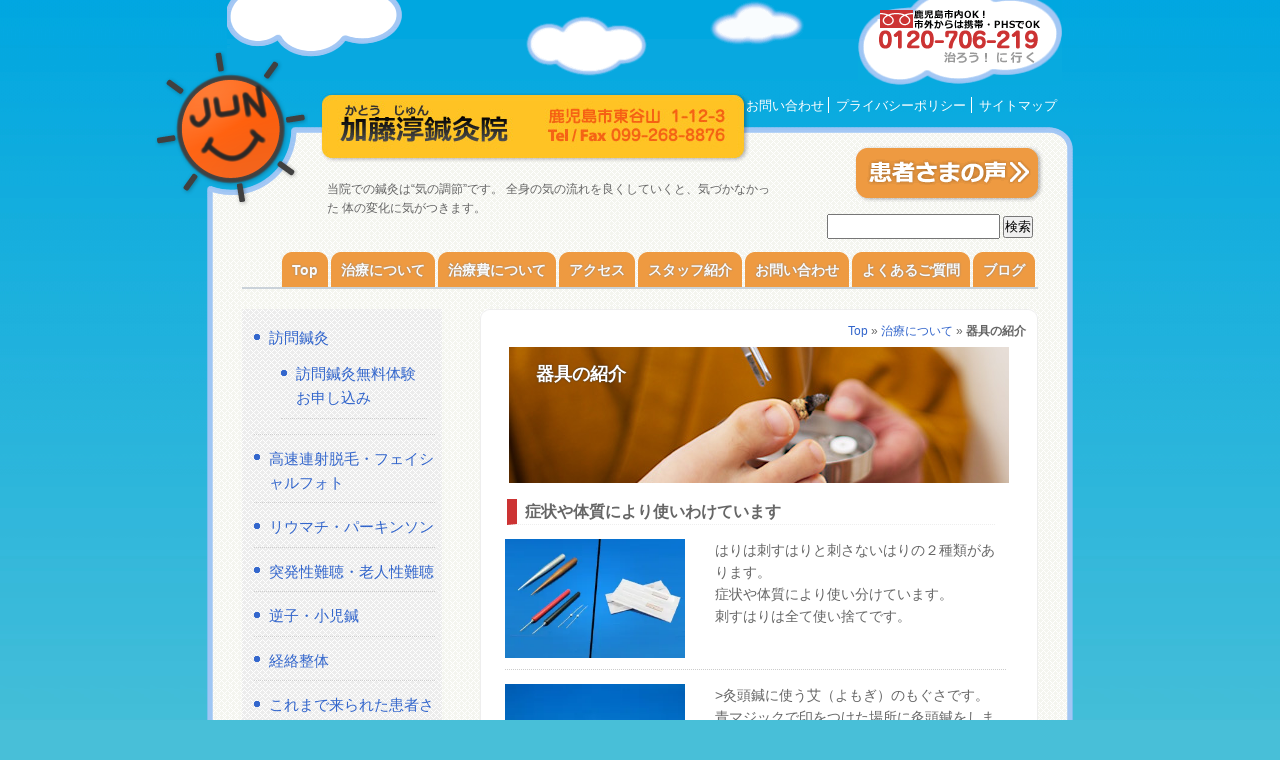

--- FILE ---
content_type: text/html; charset="UTF-8"
request_url: https://katoj-hari9.com/acupuncture/acupuncture_tools
body_size: 12728
content:
<!DOCTYPE html PUBLIC "-//W3C//DTD XHTML 1.0 Transitional//EN" "http://w3c.org/TR/xhtml1/DTD/xhtml-1transitional.dtd">
<html xmlns="http://www.w3c.org/1999/xhtml" lang="ja">
<head>
<meta http-equiv="Content-Type" content="text/html; charset=UTF-8" />
<meta http-equiv="Content-Style-Type" content="text/css" />
<meta http-equiv="Content-Script-Type" content="text/javascript" />
<META name="y_key" content="3def04c482c15fe4">
<meta name="msvalidate.01" content="B775E652203FB74FA8CFBFCE2DEFFDAD" />
<meta http-equiv="imagetoolbar" content="no" />
<link rel="shortcut icon" href="https://katoj-hari9.com/wp-content/themes/katoj-hairi9/images/favicon.ico" />
<title>器具の紹介 - 鹿児島市東谷山にある加藤淳鍼灸院 | 鹿児島市東谷山にある加藤淳鍼灸院</title>
<!--<link rel="stylesheet" type="text/css" href="--><!--" media="screen, print" />-->
<!--<link rel="stylesheet" type="text/css" href="--><!--/css/slick.css"-->
<!--<link rel="stylesheet" type="text/css" href="--><!--/css/slick-theme.css"-->
<!--[if IE]>
<link rel="stylesheet" type="text/css" href="https://katoj-hari9.com/wp-content/themes/katoj-hairi9/ie.css" media="screen, print" />
<![endif]-->
<link rel="alternate" type="application/rss+xml" title="鹿児島市東谷山にある加藤淳鍼灸院加藤淳鍼灸院 RSS Feed" href="https://katoj-hari9.com/feed" />
<link rel="pingback" href="https://katoj-hari9.com/xmlrpc.php" />
<!--<script type="text/javascript" src="--><!--/js/jquery-1.4.1.js"></script>-->
<!-- <script type="text/javascript" src="https://katoj-hari9.com/wp-content/themes/katoj-hairi9/js/jquery.pngFix.js"></script> -->
<!--<script type="text/javascript" src="--><!--/js/addremove.js"></script>-->
<!--<script type="text/javascript" src="--><!--/js/jquery.innerfade.js"></script>-->
<!--<script type="text/javascript" src="--><!--/js/vertical.js"></script>-->
<!--<script type="text/javascript" src="--><!--/js/slick.js"></script>-->
<!--<script type="text/javascript" src="--><!--/js/smooth_accordion.js"></script>-->


<meta name='robots' content='index, follow, max-image-preview:large, max-snippet:-1, max-video-preview:-1' />

	<!-- This site is optimized with the Yoast SEO plugin v22.6 - https://yoast.com/wordpress/plugins/seo/ -->
	<link rel="canonical" href="https://katoj-hari9.com/acupuncture/acupuncture_tools" />
	<meta property="og:locale" content="ja_JP" />
	<meta property="og:type" content="article" />
	<meta property="og:title" content="器具の紹介 - 鹿児島市東谷山にある加藤淳鍼灸院" />
	<meta property="og:description" content="症状や体質により使いわけています はりは刺すはりと刺さないはりの２種類があります。 症状や体質により使い分けています。 刺すはりは全て使い捨てです。 &gt;灸頭鍼に使う艾（よもぎ）のもぐさです。 青マジックで印をつけた場所に [&hellip;]" />
	<meta property="og:url" content="https://katoj-hari9.com/acupuncture/acupuncture_tools" />
	<meta property="og:site_name" content="鹿児島市東谷山にある加藤淳鍼灸院" />
	<meta property="article:modified_time" content="2020-07-02T02:27:34+00:00" />
	<meta property="og:image" content="http://katoj-hari9.com/wp-content/uploads/2010/02/tool_11-300x199.jpg" />
	<meta name="twitter:card" content="summary_large_image" />
	<script type="application/ld+json" class="yoast-schema-graph">{"@context":"https://schema.org","@graph":[{"@type":"WebPage","@id":"https://katoj-hari9.com/acupuncture/acupuncture_tools","url":"https://katoj-hari9.com/acupuncture/acupuncture_tools","name":"器具の紹介 - 鹿児島市東谷山にある加藤淳鍼灸院","isPartOf":{"@id":"https://katoj-hari9.com/#website"},"primaryImageOfPage":{"@id":"https://katoj-hari9.com/acupuncture/acupuncture_tools#primaryimage"},"image":{"@id":"https://katoj-hari9.com/acupuncture/acupuncture_tools#primaryimage"},"thumbnailUrl":"http://katoj-hari9.com/wp-content/uploads/2010/02/tool_11-300x199.jpg","datePublished":"2010-02-17T15:24:14+00:00","dateModified":"2020-07-02T02:27:34+00:00","breadcrumb":{"@id":"https://katoj-hari9.com/acupuncture/acupuncture_tools#breadcrumb"},"inLanguage":"ja","potentialAction":[{"@type":"ReadAction","target":["https://katoj-hari9.com/acupuncture/acupuncture_tools"]}]},{"@type":"ImageObject","inLanguage":"ja","@id":"https://katoj-hari9.com/acupuncture/acupuncture_tools#primaryimage","url":"http://katoj-hari9.com/wp-content/uploads/2010/02/tool_11-300x199.jpg","contentUrl":"http://katoj-hari9.com/wp-content/uploads/2010/02/tool_11-300x199.jpg"},{"@type":"BreadcrumbList","@id":"https://katoj-hari9.com/acupuncture/acupuncture_tools#breadcrumb","itemListElement":[{"@type":"ListItem","position":1,"name":"Top","item":"https://katoj-hari9.com/"},{"@type":"ListItem","position":2,"name":"治療について","item":"https://katoj-hari9.com/acupuncture"},{"@type":"ListItem","position":3,"name":"器具の紹介"}]},{"@type":"WebSite","@id":"https://katoj-hari9.com/#website","url":"https://katoj-hari9.com/","name":"鹿児島市東谷山にある加藤淳鍼灸院","description":"当院での鍼灸は“気の調節”です。 全身の気の流れを良くしていくと、気づかなかった 体の変化に気がつきます。","potentialAction":[{"@type":"SearchAction","target":{"@type":"EntryPoint","urlTemplate":"https://katoj-hari9.com/?s={search_term_string}"},"query-input":"required name=search_term_string"}],"inLanguage":"ja"}]}</script>
	<!-- / Yoast SEO plugin. -->


<link rel='dns-prefetch' href='//stats.wp.com' />
<link rel='dns-prefetch' href='//v0.wordpress.com' />
<link rel='dns-prefetch' href='//i0.wp.com' />
<script type="text/javascript">
window._wpemojiSettings = {"baseUrl":"https:\/\/s.w.org\/images\/core\/emoji\/14.0.0\/72x72\/","ext":".png","svgUrl":"https:\/\/s.w.org\/images\/core\/emoji\/14.0.0\/svg\/","svgExt":".svg","source":{"concatemoji":"https:\/\/katoj-hari9.com\/wp-includes\/js\/wp-emoji-release.min.js?ver=6.3.7"}};
/*! This file is auto-generated */
!function(i,n){var o,s,e;function c(e){try{var t={supportTests:e,timestamp:(new Date).valueOf()};sessionStorage.setItem(o,JSON.stringify(t))}catch(e){}}function p(e,t,n){e.clearRect(0,0,e.canvas.width,e.canvas.height),e.fillText(t,0,0);var t=new Uint32Array(e.getImageData(0,0,e.canvas.width,e.canvas.height).data),r=(e.clearRect(0,0,e.canvas.width,e.canvas.height),e.fillText(n,0,0),new Uint32Array(e.getImageData(0,0,e.canvas.width,e.canvas.height).data));return t.every(function(e,t){return e===r[t]})}function u(e,t,n){switch(t){case"flag":return n(e,"\ud83c\udff3\ufe0f\u200d\u26a7\ufe0f","\ud83c\udff3\ufe0f\u200b\u26a7\ufe0f")?!1:!n(e,"\ud83c\uddfa\ud83c\uddf3","\ud83c\uddfa\u200b\ud83c\uddf3")&&!n(e,"\ud83c\udff4\udb40\udc67\udb40\udc62\udb40\udc65\udb40\udc6e\udb40\udc67\udb40\udc7f","\ud83c\udff4\u200b\udb40\udc67\u200b\udb40\udc62\u200b\udb40\udc65\u200b\udb40\udc6e\u200b\udb40\udc67\u200b\udb40\udc7f");case"emoji":return!n(e,"\ud83e\udef1\ud83c\udffb\u200d\ud83e\udef2\ud83c\udfff","\ud83e\udef1\ud83c\udffb\u200b\ud83e\udef2\ud83c\udfff")}return!1}function f(e,t,n){var r="undefined"!=typeof WorkerGlobalScope&&self instanceof WorkerGlobalScope?new OffscreenCanvas(300,150):i.createElement("canvas"),a=r.getContext("2d",{willReadFrequently:!0}),o=(a.textBaseline="top",a.font="600 32px Arial",{});return e.forEach(function(e){o[e]=t(a,e,n)}),o}function t(e){var t=i.createElement("script");t.src=e,t.defer=!0,i.head.appendChild(t)}"undefined"!=typeof Promise&&(o="wpEmojiSettingsSupports",s=["flag","emoji"],n.supports={everything:!0,everythingExceptFlag:!0},e=new Promise(function(e){i.addEventListener("DOMContentLoaded",e,{once:!0})}),new Promise(function(t){var n=function(){try{var e=JSON.parse(sessionStorage.getItem(o));if("object"==typeof e&&"number"==typeof e.timestamp&&(new Date).valueOf()<e.timestamp+604800&&"object"==typeof e.supportTests)return e.supportTests}catch(e){}return null}();if(!n){if("undefined"!=typeof Worker&&"undefined"!=typeof OffscreenCanvas&&"undefined"!=typeof URL&&URL.createObjectURL&&"undefined"!=typeof Blob)try{var e="postMessage("+f.toString()+"("+[JSON.stringify(s),u.toString(),p.toString()].join(",")+"));",r=new Blob([e],{type:"text/javascript"}),a=new Worker(URL.createObjectURL(r),{name:"wpTestEmojiSupports"});return void(a.onmessage=function(e){c(n=e.data),a.terminate(),t(n)})}catch(e){}c(n=f(s,u,p))}t(n)}).then(function(e){for(var t in e)n.supports[t]=e[t],n.supports.everything=n.supports.everything&&n.supports[t],"flag"!==t&&(n.supports.everythingExceptFlag=n.supports.everythingExceptFlag&&n.supports[t]);n.supports.everythingExceptFlag=n.supports.everythingExceptFlag&&!n.supports.flag,n.DOMReady=!1,n.readyCallback=function(){n.DOMReady=!0}}).then(function(){return e}).then(function(){var e;n.supports.everything||(n.readyCallback(),(e=n.source||{}).concatemoji?t(e.concatemoji):e.wpemoji&&e.twemoji&&(t(e.twemoji),t(e.wpemoji)))}))}((window,document),window._wpemojiSettings);
</script>
<style type="text/css">
img.wp-smiley,
img.emoji {
	display: inline !important;
	border: none !important;
	box-shadow: none !important;
	height: 1em !important;
	width: 1em !important;
	margin: 0 0.07em !important;
	vertical-align: -0.1em !important;
	background: none !important;
	padding: 0 !important;
}
</style>
	<link rel='stylesheet' id='wp-block-library-css' href='https://katoj-hari9.com/wp-includes/css/dist/block-library/style.min.css?ver=6.3.7' type='text/css' media='all' />
<style id='wp-block-library-inline-css' type='text/css'>
.has-text-align-justify{text-align:justify;}
</style>
<link rel='stylesheet' id='mediaelement-css' href='https://katoj-hari9.com/wp-includes/js/mediaelement/mediaelementplayer-legacy.min.css?ver=4.2.17' type='text/css' media='all' />
<link rel='stylesheet' id='wp-mediaelement-css' href='https://katoj-hari9.com/wp-includes/js/mediaelement/wp-mediaelement.min.css?ver=6.3.7' type='text/css' media='all' />
<style id='jetpack-sharing-buttons-style-inline-css' type='text/css'>
.jetpack-sharing-buttons__services-list{display:flex;flex-direction:row;flex-wrap:wrap;gap:0;list-style-type:none;margin:5px;padding:0}.jetpack-sharing-buttons__services-list.has-small-icon-size{font-size:12px}.jetpack-sharing-buttons__services-list.has-normal-icon-size{font-size:16px}.jetpack-sharing-buttons__services-list.has-large-icon-size{font-size:24px}.jetpack-sharing-buttons__services-list.has-huge-icon-size{font-size:36px}@media print{.jetpack-sharing-buttons__services-list{display:none!important}}.editor-styles-wrapper .wp-block-jetpack-sharing-buttons{gap:0;padding-inline-start:0}ul.jetpack-sharing-buttons__services-list.has-background{padding:1.25em 2.375em}
</style>
<style id='classic-theme-styles-inline-css' type='text/css'>
/*! This file is auto-generated */
.wp-block-button__link{color:#fff;background-color:#32373c;border-radius:9999px;box-shadow:none;text-decoration:none;padding:calc(.667em + 2px) calc(1.333em + 2px);font-size:1.125em}.wp-block-file__button{background:#32373c;color:#fff;text-decoration:none}
</style>
<style id='global-styles-inline-css' type='text/css'>
body{--wp--preset--color--black: #000000;--wp--preset--color--cyan-bluish-gray: #abb8c3;--wp--preset--color--white: #ffffff;--wp--preset--color--pale-pink: #f78da7;--wp--preset--color--vivid-red: #cf2e2e;--wp--preset--color--luminous-vivid-orange: #ff6900;--wp--preset--color--luminous-vivid-amber: #fcb900;--wp--preset--color--light-green-cyan: #7bdcb5;--wp--preset--color--vivid-green-cyan: #00d084;--wp--preset--color--pale-cyan-blue: #8ed1fc;--wp--preset--color--vivid-cyan-blue: #0693e3;--wp--preset--color--vivid-purple: #9b51e0;--wp--preset--gradient--vivid-cyan-blue-to-vivid-purple: linear-gradient(135deg,rgba(6,147,227,1) 0%,rgb(155,81,224) 100%);--wp--preset--gradient--light-green-cyan-to-vivid-green-cyan: linear-gradient(135deg,rgb(122,220,180) 0%,rgb(0,208,130) 100%);--wp--preset--gradient--luminous-vivid-amber-to-luminous-vivid-orange: linear-gradient(135deg,rgba(252,185,0,1) 0%,rgba(255,105,0,1) 100%);--wp--preset--gradient--luminous-vivid-orange-to-vivid-red: linear-gradient(135deg,rgba(255,105,0,1) 0%,rgb(207,46,46) 100%);--wp--preset--gradient--very-light-gray-to-cyan-bluish-gray: linear-gradient(135deg,rgb(238,238,238) 0%,rgb(169,184,195) 100%);--wp--preset--gradient--cool-to-warm-spectrum: linear-gradient(135deg,rgb(74,234,220) 0%,rgb(151,120,209) 20%,rgb(207,42,186) 40%,rgb(238,44,130) 60%,rgb(251,105,98) 80%,rgb(254,248,76) 100%);--wp--preset--gradient--blush-light-purple: linear-gradient(135deg,rgb(255,206,236) 0%,rgb(152,150,240) 100%);--wp--preset--gradient--blush-bordeaux: linear-gradient(135deg,rgb(254,205,165) 0%,rgb(254,45,45) 50%,rgb(107,0,62) 100%);--wp--preset--gradient--luminous-dusk: linear-gradient(135deg,rgb(255,203,112) 0%,rgb(199,81,192) 50%,rgb(65,88,208) 100%);--wp--preset--gradient--pale-ocean: linear-gradient(135deg,rgb(255,245,203) 0%,rgb(182,227,212) 50%,rgb(51,167,181) 100%);--wp--preset--gradient--electric-grass: linear-gradient(135deg,rgb(202,248,128) 0%,rgb(113,206,126) 100%);--wp--preset--gradient--midnight: linear-gradient(135deg,rgb(2,3,129) 0%,rgb(40,116,252) 100%);--wp--preset--font-size--small: 13px;--wp--preset--font-size--medium: 20px;--wp--preset--font-size--large: 36px;--wp--preset--font-size--x-large: 42px;--wp--preset--spacing--20: 0.44rem;--wp--preset--spacing--30: 0.67rem;--wp--preset--spacing--40: 1rem;--wp--preset--spacing--50: 1.5rem;--wp--preset--spacing--60: 2.25rem;--wp--preset--spacing--70: 3.38rem;--wp--preset--spacing--80: 5.06rem;--wp--preset--shadow--natural: 6px 6px 9px rgba(0, 0, 0, 0.2);--wp--preset--shadow--deep: 12px 12px 50px rgba(0, 0, 0, 0.4);--wp--preset--shadow--sharp: 6px 6px 0px rgba(0, 0, 0, 0.2);--wp--preset--shadow--outlined: 6px 6px 0px -3px rgba(255, 255, 255, 1), 6px 6px rgba(0, 0, 0, 1);--wp--preset--shadow--crisp: 6px 6px 0px rgba(0, 0, 0, 1);}:where(.is-layout-flex){gap: 0.5em;}:where(.is-layout-grid){gap: 0.5em;}body .is-layout-flow > .alignleft{float: left;margin-inline-start: 0;margin-inline-end: 2em;}body .is-layout-flow > .alignright{float: right;margin-inline-start: 2em;margin-inline-end: 0;}body .is-layout-flow > .aligncenter{margin-left: auto !important;margin-right: auto !important;}body .is-layout-constrained > .alignleft{float: left;margin-inline-start: 0;margin-inline-end: 2em;}body .is-layout-constrained > .alignright{float: right;margin-inline-start: 2em;margin-inline-end: 0;}body .is-layout-constrained > .aligncenter{margin-left: auto !important;margin-right: auto !important;}body .is-layout-constrained > :where(:not(.alignleft):not(.alignright):not(.alignfull)){max-width: var(--wp--style--global--content-size);margin-left: auto !important;margin-right: auto !important;}body .is-layout-constrained > .alignwide{max-width: var(--wp--style--global--wide-size);}body .is-layout-flex{display: flex;}body .is-layout-flex{flex-wrap: wrap;align-items: center;}body .is-layout-flex > *{margin: 0;}body .is-layout-grid{display: grid;}body .is-layout-grid > *{margin: 0;}:where(.wp-block-columns.is-layout-flex){gap: 2em;}:where(.wp-block-columns.is-layout-grid){gap: 2em;}:where(.wp-block-post-template.is-layout-flex){gap: 1.25em;}:where(.wp-block-post-template.is-layout-grid){gap: 1.25em;}.has-black-color{color: var(--wp--preset--color--black) !important;}.has-cyan-bluish-gray-color{color: var(--wp--preset--color--cyan-bluish-gray) !important;}.has-white-color{color: var(--wp--preset--color--white) !important;}.has-pale-pink-color{color: var(--wp--preset--color--pale-pink) !important;}.has-vivid-red-color{color: var(--wp--preset--color--vivid-red) !important;}.has-luminous-vivid-orange-color{color: var(--wp--preset--color--luminous-vivid-orange) !important;}.has-luminous-vivid-amber-color{color: var(--wp--preset--color--luminous-vivid-amber) !important;}.has-light-green-cyan-color{color: var(--wp--preset--color--light-green-cyan) !important;}.has-vivid-green-cyan-color{color: var(--wp--preset--color--vivid-green-cyan) !important;}.has-pale-cyan-blue-color{color: var(--wp--preset--color--pale-cyan-blue) !important;}.has-vivid-cyan-blue-color{color: var(--wp--preset--color--vivid-cyan-blue) !important;}.has-vivid-purple-color{color: var(--wp--preset--color--vivid-purple) !important;}.has-black-background-color{background-color: var(--wp--preset--color--black) !important;}.has-cyan-bluish-gray-background-color{background-color: var(--wp--preset--color--cyan-bluish-gray) !important;}.has-white-background-color{background-color: var(--wp--preset--color--white) !important;}.has-pale-pink-background-color{background-color: var(--wp--preset--color--pale-pink) !important;}.has-vivid-red-background-color{background-color: var(--wp--preset--color--vivid-red) !important;}.has-luminous-vivid-orange-background-color{background-color: var(--wp--preset--color--luminous-vivid-orange) !important;}.has-luminous-vivid-amber-background-color{background-color: var(--wp--preset--color--luminous-vivid-amber) !important;}.has-light-green-cyan-background-color{background-color: var(--wp--preset--color--light-green-cyan) !important;}.has-vivid-green-cyan-background-color{background-color: var(--wp--preset--color--vivid-green-cyan) !important;}.has-pale-cyan-blue-background-color{background-color: var(--wp--preset--color--pale-cyan-blue) !important;}.has-vivid-cyan-blue-background-color{background-color: var(--wp--preset--color--vivid-cyan-blue) !important;}.has-vivid-purple-background-color{background-color: var(--wp--preset--color--vivid-purple) !important;}.has-black-border-color{border-color: var(--wp--preset--color--black) !important;}.has-cyan-bluish-gray-border-color{border-color: var(--wp--preset--color--cyan-bluish-gray) !important;}.has-white-border-color{border-color: var(--wp--preset--color--white) !important;}.has-pale-pink-border-color{border-color: var(--wp--preset--color--pale-pink) !important;}.has-vivid-red-border-color{border-color: var(--wp--preset--color--vivid-red) !important;}.has-luminous-vivid-orange-border-color{border-color: var(--wp--preset--color--luminous-vivid-orange) !important;}.has-luminous-vivid-amber-border-color{border-color: var(--wp--preset--color--luminous-vivid-amber) !important;}.has-light-green-cyan-border-color{border-color: var(--wp--preset--color--light-green-cyan) !important;}.has-vivid-green-cyan-border-color{border-color: var(--wp--preset--color--vivid-green-cyan) !important;}.has-pale-cyan-blue-border-color{border-color: var(--wp--preset--color--pale-cyan-blue) !important;}.has-vivid-cyan-blue-border-color{border-color: var(--wp--preset--color--vivid-cyan-blue) !important;}.has-vivid-purple-border-color{border-color: var(--wp--preset--color--vivid-purple) !important;}.has-vivid-cyan-blue-to-vivid-purple-gradient-background{background: var(--wp--preset--gradient--vivid-cyan-blue-to-vivid-purple) !important;}.has-light-green-cyan-to-vivid-green-cyan-gradient-background{background: var(--wp--preset--gradient--light-green-cyan-to-vivid-green-cyan) !important;}.has-luminous-vivid-amber-to-luminous-vivid-orange-gradient-background{background: var(--wp--preset--gradient--luminous-vivid-amber-to-luminous-vivid-orange) !important;}.has-luminous-vivid-orange-to-vivid-red-gradient-background{background: var(--wp--preset--gradient--luminous-vivid-orange-to-vivid-red) !important;}.has-very-light-gray-to-cyan-bluish-gray-gradient-background{background: var(--wp--preset--gradient--very-light-gray-to-cyan-bluish-gray) !important;}.has-cool-to-warm-spectrum-gradient-background{background: var(--wp--preset--gradient--cool-to-warm-spectrum) !important;}.has-blush-light-purple-gradient-background{background: var(--wp--preset--gradient--blush-light-purple) !important;}.has-blush-bordeaux-gradient-background{background: var(--wp--preset--gradient--blush-bordeaux) !important;}.has-luminous-dusk-gradient-background{background: var(--wp--preset--gradient--luminous-dusk) !important;}.has-pale-ocean-gradient-background{background: var(--wp--preset--gradient--pale-ocean) !important;}.has-electric-grass-gradient-background{background: var(--wp--preset--gradient--electric-grass) !important;}.has-midnight-gradient-background{background: var(--wp--preset--gradient--midnight) !important;}.has-small-font-size{font-size: var(--wp--preset--font-size--small) !important;}.has-medium-font-size{font-size: var(--wp--preset--font-size--medium) !important;}.has-large-font-size{font-size: var(--wp--preset--font-size--large) !important;}.has-x-large-font-size{font-size: var(--wp--preset--font-size--x-large) !important;}
.wp-block-navigation a:where(:not(.wp-element-button)){color: inherit;}
:where(.wp-block-post-template.is-layout-flex){gap: 1.25em;}:where(.wp-block-post-template.is-layout-grid){gap: 1.25em;}
:where(.wp-block-columns.is-layout-flex){gap: 2em;}:where(.wp-block-columns.is-layout-grid){gap: 2em;}
.wp-block-pullquote{font-size: 1.5em;line-height: 1.6;}
</style>
<link rel='stylesheet' id='contact-form-7-css' href='https://katoj-hari9.com/wp-content/plugins/contact-form-7/includes/css/styles.css?ver=5.9.8' type='text/css' media='all' />
<link rel='stylesheet' id='katoj-style-css' href='https://katoj-hari9.com/wp-content/themes/katoj-hairi9/style.css?ver=UTC0812183152' type='text/css' media='all' />
<link rel='stylesheet' id='slick_theme_css-css' href='https://katoj-hari9.com/wp-content/themes/katoj-hairi9/css/slick-theme.css?ver=6.3.7' type='text/css' media='all' />
<link rel='stylesheet' id='slick_css-css' href='https://katoj-hari9.com/wp-content/themes/katoj-hairi9/css/slick.css?ver=6.3.7' type='text/css' media='all' />
<link rel='stylesheet' id='jetpack_css-css' href='https://katoj-hari9.com/wp-content/plugins/jetpack/css/jetpack.css?ver=13.3.2' type='text/css' media='all' />
<script type='text/javascript' src='https://katoj-hari9.com/wp-includes/js/jquery/jquery.min.js?ver=3.7.0' id='jquery-core-js'></script>
<script type='text/javascript' src='https://katoj-hari9.com/wp-includes/js/jquery/jquery-migrate.min.js?ver=3.4.1' id='jquery-migrate-js'></script>
<link rel="https://api.w.org/" href="https://katoj-hari9.com/wp-json/" /><link rel="alternate" type="application/json" href="https://katoj-hari9.com/wp-json/wp/v2/pages/86" /><link rel="EditURI" type="application/rsd+xml" title="RSD" href="https://katoj-hari9.com/xmlrpc.php?rsd" />
<meta name="generator" content="WordPress 6.3.7" />
<link rel='shortlink' href='https://wp.me/P1NJDQ-1o' />
<link rel="alternate" type="application/json+oembed" href="https://katoj-hari9.com/wp-json/oembed/1.0/embed?url=https%3A%2F%2Fkatoj-hari9.com%2Facupuncture%2Facupuncture_tools" />
<link rel="alternate" type="text/xml+oembed" href="https://katoj-hari9.com/wp-json/oembed/1.0/embed?url=https%3A%2F%2Fkatoj-hari9.com%2Facupuncture%2Facupuncture_tools&#038;format=xml" />
	<style>img#wpstats{display:none}</style>
		<link rel="icon" href="https://i0.wp.com/katoj-hari9.com/wp-content/uploads/2020/06/logo.png?fit=32%2C32&#038;ssl=1" sizes="32x32" />
<link rel="icon" href="https://i0.wp.com/katoj-hari9.com/wp-content/uploads/2020/06/logo.png?fit=153%2C155&#038;ssl=1" sizes="192x192" />
<link rel="apple-touch-icon" href="https://i0.wp.com/katoj-hari9.com/wp-content/uploads/2020/06/logo.png?fit=153%2C155&#038;ssl=1" />
<meta name="msapplication-TileImage" content="https://i0.wp.com/katoj-hari9.com/wp-content/uploads/2020/06/logo.png?fit=153%2C155&#038;ssl=1" />
</head>
		<body id="acupuncture" class="page-template-default page page-id-86 page-child parent-pageid-7">
<a id="pagetop" name="pagetop"></a>

	<div id="page">

	<div id="branding">
				<a id="voices_link" href="https://katoj-hari9.com/inquiry/voice" title="患者さまの声を見る">患者さまの声を見る</a>
		<p id="head_paragraph">加藤淳鍼灸院<br  /><span class="address">鹿児島市東谷山1-36-1</span>&nbsp;<span id="free_dial">フリーダイヤル：0120-706-219（鹿児島市外からは携帯・PHSでかけることができます。）</span></p>
		<p id="discription">当院での鍼灸は“気の調節”です。 全身の気の流れを良くしていくと、気づかなかった 体の変化に気がつきます。</p>
		<p><a id="totop" href="https://katoj-hari9.com">加藤鍼灸院トップページへ</a></p>
		<div id="nav_main">
			<!-- <div class="menu"><ul><li ><a href="https://katoj-hari9.com/"><span> Top</span> </a></li><li class="page_item page-item-7 page_item_has_children current_page_ancestor current_page_parent"><a href="https://katoj-hari9.com/acupuncture"><span> 治療について</span> </a></li><li class="page_item page-item-9 page_item_has_children"><a href="https://katoj-hari9.com/fee"><span> 治療費について</span> </a></li><li class="page_item page-item-11"><a href="https://katoj-hari9.com/access"><span> アクセス</span> </a></li><li class="page_item page-item-45"><a href="https://katoj-hari9.com/staff"><span> スタッフ紹介</span> </a></li><li class="page_item page-item-17 page_item_has_children"><a href="https://katoj-hari9.com/inquiry"><span> お問い合わせ</span> </a></li><li class="page_item page-item-13"><a href="https://katoj-hari9.com/weblog"><span> ブログ・お知らせ</span> </a></li><li class="page_item page-item-386"><a href="https://katoj-hari9.com/links"><span> リンク</span> </a></li></ul></div> -->
			<div class="menu-main_menu-container"><ul id="menu-main_menu" class="menu"><li id="menu-item-1575" class="menu-item menu-item-type-custom menu-item-object-custom menu-item-home menu-item-1575"><a href="http://katoj-hari9.com/"><span>Top</span></a></li>
<li id="menu-item-1576" class="menu-item menu-item-type-post_type menu-item-object-page current-page-ancestor menu-item-1576"><a href="https://katoj-hari9.com/acupuncture"><span>治療について</span></a></li>
<li id="menu-item-1577" class="menu-item menu-item-type-post_type menu-item-object-page menu-item-1577"><a href="https://katoj-hari9.com/fee"><span>治療費について</span></a></li>
<li id="menu-item-1578" class="menu-item menu-item-type-post_type menu-item-object-page menu-item-1578"><a href="https://katoj-hari9.com/access"><span>アクセス</span></a></li>
<li id="menu-item-1579" class="menu-item menu-item-type-post_type menu-item-object-page menu-item-1579"><a href="https://katoj-hari9.com/staff"><span>スタッフ紹介</span></a></li>
<li id="menu-item-1580" class="menu-item menu-item-type-post_type menu-item-object-page menu-item-1580"><a href="https://katoj-hari9.com/inquiry"><span>お問い合わせ</span></a></li>
<li id="menu-item-1581" class="menu-item menu-item-type-post_type menu-item-object-page menu-item-1581"><a href="https://katoj-hari9.com/inquiry/faq"><span>よくあるご質問</span></a></li>
<li id="menu-item-2065" class="menu-item menu-item-type-post_type menu-item-object-page menu-item-2065"><a href="https://katoj-hari9.com/weblog"><span>ブログ</span></a></li>
</ul></div>		<!-- end nav_main --></div>

		<div id="search_form">
		<form method="get" class="searchform" action="https://katoj-hari9.com/">
		<input type="text" class="text inputblur" value="" name="s" />
		<input name="submit" value="検索" type="submit" src="https://katoj-hari9.com/wp-content/themes/katoj-hairi9/images/magnifier2-gray.gif" />
		</form>
		<!-- search_form end --></div>

		<div id="nav_sub">
		    <ul>
		    	<li><a href="https://katoj-hari9.com/inquiry">お問い合わせ</a></li>
		    	<li><a href="https://katoj-hari9.com/privacy">プライバシーポリシー</a></li>
		    	<li class="last_list"><a href="https://katoj-hari9.com/site_map">サイトマップ</a></li>
		    </ul>
		<!-- nav_sub end --></div>
	<!-- branding end --></div>

<div id="outer">

<div id="content" class="clearfix">
	<div id="content_sub">

	
	<div class="sub_menu">
		<div class="menu"><ul><li class="page_item page-item-1003 page_item_has_children"><a href="https://katoj-hari9.com/acupuncture/visit_acupuncture">訪問鍼灸</a><ul class='children'><li class="page_item page-item-2066"><a href="https://katoj-hari9.com/acupuncture/visit_acupuncture/free_trial">訪問鍼灸無料体験お申し込み</a></li></ul></li><li class="page_item page-item-4458"><a href="https://katoj-hari9.com/acupuncture/hair-removal">高速連射脱毛・フェイシャルフォト</a></li><li class="page_item page-item-1006"><a href="https://katoj-hari9.com/acupuncture/rheumatism">リウマチ・パーキンソン</a></li><li class="page_item page-item-1008"><a href="https://katoj-hari9.com/acupuncture/hard_hearing">突発性難聴・老人性難聴</a></li><li class="page_item page-item-1011"><a href="https://katoj-hari9.com/acupuncture/sakago_kids">逆子・小児鍼</a></li><li class="page_item page-item-1013"><a href="https://katoj-hari9.com/acupuncture/keiraku">経絡整体</a></li><li class="page_item page-item-81"><a href="https://katoj-hari9.com/acupuncture/articles">これまで来られた患者さま</a></li><li class="page_item page-item-84"><a href="https://katoj-hari9.com/acupuncture/acupuncture_flow">治療の流れ</a></li><li class="page_item page-item-86 current_page_item"><a href="https://katoj-hari9.com/acupuncture/acupuncture_tools" aria-current="page">器具の紹介</a></li><li class="page_item page-item-192"><a href="https://katoj-hari9.com/acupuncture/moxa_needle">灸頭鍼とは？</a></li><li class="page_item page-item-89"><a href="https://katoj-hari9.com/acupuncture/moxa">処方灸とは？</a></li></ul></div>	<!-- sub_menu end --></div>

	
	<!-- content_sub end --></div>

	<div id="content_main">

	<p id="breadcrumbs"><span><span><a href="https://katoj-hari9.com/">Top</a></span> » <span><a href="https://katoj-hari9.com/acupuncture">治療について</a></span> » <span class="breadcrumb_last" aria-current="page"><strong>器具の紹介</strong></span></span></p>

	<div id="titleimg">

	</div>

		<div id="monthlist">
	<div class="post_head"></div>
	<div id="monthpost" class="post">
					<h1 class="title"><span>器具の紹介</span></h1>
			<div class="entry_body">
		<div class="each_entry">
			<h2>症状や体質により使いわけています</h2>
<ul class="explanation">
<li> <a class="fancy_link" rel="tool_block" href="https://i0.wp.com/katoj-hari9.com/wp-content/uploads/2010/02/tool_11.jpg"><img decoding="async" data-attachment-id="694" data-permalink="https://katoj-hari9.com/acupuncture/acupuncture_tools/attachment/tool_1-3" data-orig-file="https://i0.wp.com/katoj-hari9.com/wp-content/uploads/2010/02/tool_11.jpg?fit=500%2C333&amp;ssl=1" data-orig-size="500,333" data-comments-opened="1" data-image-meta="{&quot;aperture&quot;:&quot;0&quot;,&quot;credit&quot;:&quot;&quot;,&quot;camera&quot;:&quot;&quot;,&quot;caption&quot;:&quot;&quot;,&quot;created_timestamp&quot;:&quot;0&quot;,&quot;copyright&quot;:&quot;&quot;,&quot;focal_length&quot;:&quot;0&quot;,&quot;iso&quot;:&quot;0&quot;,&quot;shutter_speed&quot;:&quot;0&quot;,&quot;title&quot;:&quot;&quot;}" data-image-title="はりは刺すはりと刺さないはりの２種類があります。 症状や体質により使い分けています。 刺すはりは全て使い捨てです。" data-image-description="" data-image-caption="" data-medium-file="https://i0.wp.com/katoj-hari9.com/wp-content/uploads/2010/02/tool_11.jpg?fit=300%2C199&amp;ssl=1" data-large-file="https://i0.wp.com/katoj-hari9.com/wp-content/uploads/2010/02/tool_11.jpg?fit=500%2C333&amp;ssl=1" src="https://i0.wp.com/katoj-hari9.com/wp-content/uploads/2010/02/tool_11-300x199.jpg?resize=180%2C119" alt="はりは刺すはりと刺さないはりの２種類があります。 症状や体質により使い分けています。 刺すはりは全て使い捨てです。" title="はりは刺すはりと刺さないはりの２種類があります。 症状や体質により使い分けています。 刺すはりは全て使い捨てです。" width="180" height="119" class="alignnone size-medium wp-image-694" srcset="https://i0.wp.com/katoj-hari9.com/wp-content/uploads/2010/02/tool_11.jpg?resize=300%2C199&amp;ssl=1 300w, https://i0.wp.com/katoj-hari9.com/wp-content/uploads/2010/02/tool_11.jpg?w=500&amp;ssl=1 500w" sizes="(max-width: 180px) 100vw, 180px" data-recalc-dims="1" /></a>はりは刺すはりと刺さないはりの２種類があります。<br />
症状や体質により使い分けています。<br />
刺すはりは全て使い捨てです。</li>
<li><a class="fancy_link" rel="tool_block" href="https://i0.wp.com/katoj-hari9.com/wp-content/uploads/2010/02/tool_2.jpg"><img decoding="async" data-attachment-id="63" data-permalink="https://katoj-hari9.com/acupuncture/attachment/tool_2" data-orig-file="https://i0.wp.com/katoj-hari9.com/wp-content/uploads/2010/02/tool_2.jpg?fit=500%2C333&amp;ssl=1" data-orig-size="500,333" data-comments-opened="1" data-image-meta="{&quot;aperture&quot;:&quot;0&quot;,&quot;credit&quot;:&quot;&quot;,&quot;camera&quot;:&quot;&quot;,&quot;caption&quot;:&quot;&quot;,&quot;created_timestamp&quot;:&quot;0&quot;,&quot;copyright&quot;:&quot;&quot;,&quot;focal_length&quot;:&quot;0&quot;,&quot;iso&quot;:&quot;0&quot;,&quot;shutter_speed&quot;:&quot;0&quot;,&quot;title&quot;:&quot;&quot;}" data-image-title="もぐさの説明をこちらに" data-image-description="" data-image-caption="" data-medium-file="https://i0.wp.com/katoj-hari9.com/wp-content/uploads/2010/02/tool_2.jpg?fit=300%2C199&amp;ssl=1" data-large-file="https://i0.wp.com/katoj-hari9.com/wp-content/uploads/2010/02/tool_2.jpg?fit=500%2C333&amp;ssl=1" src="https://i0.wp.com/katoj-hari9.com/wp-content/uploads/2010/02/tool_2-300x199.jpg?resize=180%2C119" alt="灸頭鍼に使う艾（よもぎ）のもぐさです" title="灸頭鍼に使う艾（よもぎ）のもぐさです" width="180" height="119" class="alignnone size-medium wp-image-63" srcset="https://i0.wp.com/katoj-hari9.com/wp-content/uploads/2010/02/tool_2.jpg?resize=300%2C199&amp;ssl=1 300w, https://i0.wp.com/katoj-hari9.com/wp-content/uploads/2010/02/tool_2.jpg?w=500&amp;ssl=1 500w" sizes="(max-width: 180px) 100vw, 180px" data-recalc-dims="1" /></a>>灸頭鍼に使う艾（よもぎ）のもぐさです。<br />
青マジックで印をつけた場所に灸頭鍼をします。針の下にアルミホイルを敷くので、身体に燃えている灰が落ちたり、熱い心配はありません。</li>
<li><a class="fancy_link" rel="tool_block" href="https://i0.wp.com/katoj-hari9.com/wp-content/uploads/2010/02/tool_7.jpg"><img decoding="async" data-attachment-id="68" data-permalink="https://katoj-hari9.com/acupuncture/attachment/tool_7" data-orig-file="https://i0.wp.com/katoj-hari9.com/wp-content/uploads/2010/02/tool_7.jpg?fit=500%2C333&amp;ssl=1" data-orig-size="500,333" data-comments-opened="1" data-image-meta="{&quot;aperture&quot;:&quot;0&quot;,&quot;credit&quot;:&quot;&quot;,&quot;camera&quot;:&quot;&quot;,&quot;caption&quot;:&quot;&quot;,&quot;created_timestamp&quot;:&quot;0&quot;,&quot;copyright&quot;:&quot;&quot;,&quot;focal_length&quot;:&quot;0&quot;,&quot;iso&quot;:&quot;0&quot;,&quot;shutter_speed&quot;:&quot;0&quot;,&quot;title&quot;:&quot;&quot;}" data-image-title="赤い印の付けた場所にお灸をします。心地の良い刺激です。" data-image-description="" data-image-caption="" data-medium-file="https://i0.wp.com/katoj-hari9.com/wp-content/uploads/2010/02/tool_7.jpg?fit=300%2C199&amp;ssl=1" data-large-file="https://i0.wp.com/katoj-hari9.com/wp-content/uploads/2010/02/tool_7.jpg?fit=500%2C333&amp;ssl=1" src="https://i0.wp.com/katoj-hari9.com/wp-content/uploads/2010/02/tool_7-300x199.jpg?resize=180%2C119" alt="赤い印の付けた場所にお灸をします。心地の良い刺激です。" title="赤い印の付けた場所にお灸をします。心地の良い刺激です。" width="180" height="119" class="alignnone size-medium wp-image-68" srcset="https://i0.wp.com/katoj-hari9.com/wp-content/uploads/2010/02/tool_7.jpg?resize=300%2C199&amp;ssl=1 300w, https://i0.wp.com/katoj-hari9.com/wp-content/uploads/2010/02/tool_7.jpg?w=500&amp;ssl=1 500w" sizes="(max-width: 180px) 100vw, 180px" data-recalc-dims="1" /></a>赤い印の付けた場所にお灸をします。心地の良い刺激です。</li>
<li class="last_list"><a class="fancy_link" rel="tool_block" href="https://i0.wp.com/katoj-hari9.com/wp-content/uploads/2010/02/tool_32.jpg"><img decoding="async" loading="lazy" data-attachment-id="697" data-permalink="https://katoj-hari9.com/acupuncture/acupuncture_tools/attachment/tool_3-2" data-orig-file="https://i0.wp.com/katoj-hari9.com/wp-content/uploads/2010/02/tool_32.jpg?fit=500%2C333&amp;ssl=1" data-orig-size="500,333" data-comments-opened="1" data-image-meta="{&quot;aperture&quot;:&quot;0&quot;,&quot;credit&quot;:&quot;&quot;,&quot;camera&quot;:&quot;&quot;,&quot;caption&quot;:&quot;&quot;,&quot;created_timestamp&quot;:&quot;0&quot;,&quot;copyright&quot;:&quot;&quot;,&quot;focal_length&quot;:&quot;0&quot;,&quot;iso&quot;:&quot;0&quot;,&quot;shutter_speed&quot;:&quot;0&quot;,&quot;title&quot;:&quot;&quot;}" data-image-title="銅の粒（左）とアルミの粒（右）です。治療の際、体に貼って使用します。" data-image-description="" data-image-caption="" data-medium-file="https://i0.wp.com/katoj-hari9.com/wp-content/uploads/2010/02/tool_32.jpg?fit=300%2C199&amp;ssl=1" data-large-file="https://i0.wp.com/katoj-hari9.com/wp-content/uploads/2010/02/tool_32.jpg?fit=500%2C333&amp;ssl=1" src="https://i0.wp.com/katoj-hari9.com/wp-content/uploads/2010/02/tool_32-300x199.jpg?resize=180%2C119" alt="銅の粒（左）とアルミの粒（右）です。治療の際、体に貼って使用します。" title="銅の粒（左）とアルミの粒（右）です。治療の際、体に貼って使用します。" width="180" height="119" class="alignnone size-medium wp-image-697" srcset="https://i0.wp.com/katoj-hari9.com/wp-content/uploads/2010/02/tool_32.jpg?resize=300%2C199&amp;ssl=1 300w, https://i0.wp.com/katoj-hari9.com/wp-content/uploads/2010/02/tool_32.jpg?w=500&amp;ssl=1 500w" sizes="(max-width: 180px) 100vw, 180px" data-recalc-dims="1" /></a>銅の粒（左）とアルミの粒（右）です。治療の際、体に貼って使用します。</li>
</ul>
		</div>
		<!-- entry_body end --></div>
		<!-- monthpost end --></div>
		<div class="post_foot"></div>
	<!-- monthlist end --></div>
	
	<!-- content_main end --></div>

<!-- content end --></div>

<!-- outer end --></div>

	<div id="site_info">
		<a class="pagetop" href="#pagetop">ページ先頭へ</a>
		<p>加藤淳鍼灸院</p>
		<div class="menu-footer_menu-container"><ul id="menu-footer_menu" class="menu"><li id="menu-item-1583" class="menu-item menu-item-type-custom menu-item-object-custom menu-item-home menu-item-1583"><a href="http://katoj-hari9.com/">Top</a></li>
<li id="menu-item-1584" class="menu-item menu-item-type-post_type menu-item-object-page current-page-ancestor menu-item-1584"><a href="https://katoj-hari9.com/acupuncture">治療について</a></li>
<li id="menu-item-1585" class="menu-item menu-item-type-post_type menu-item-object-page menu-item-1585"><a href="https://katoj-hari9.com/fee">治療費について</a></li>
<li id="menu-item-1586" class="menu-item menu-item-type-post_type menu-item-object-page menu-item-1586"><a href="https://katoj-hari9.com/access">アクセス</a></li>
<li id="menu-item-1587" class="menu-item menu-item-type-post_type menu-item-object-page menu-item-1587"><a href="https://katoj-hari9.com/staff">スタッフ紹介</a></li>
<li id="menu-item-1588" class="menu-item menu-item-type-post_type menu-item-object-page menu-item-1588"><a href="https://katoj-hari9.com/inquiry">お問い合わせ</a></li>
<li id="menu-item-1589" class="menu-item menu-item-type-post_type menu-item-object-page menu-item-1589"><a href="https://katoj-hari9.com/inquiry/faq">よくあるご質問</a></li>
<li id="menu-item-1590" class="menu-item menu-item-type-post_type menu-item-object-page menu-item-1590"><a href="https://katoj-hari9.com/privacy">プライバシーポリシー</a></li>
<li id="menu-item-1591" class="menu-item menu-item-type-post_type menu-item-object-page menu-item-1591"><a href="https://katoj-hari9.com/links">リンク</a></li>
<li id="menu-item-1592" class="menu-item menu-item-type-post_type menu-item-object-page menu-item-1592"><a href="https://katoj-hari9.com/site_map">サイトマップ</a></li>
</ul></div>	<!-- site_info end --></div>
	<!-- page end --></div>
	<div id="copyright">
		<address>&copy;&nbsp;2009&nbsp;-&nbsp;2026&nbsp;<span class="meiryo">加藤淳鍼灸院</span>&nbsp;All&nbsp;Rights&nbsp;Reserved.</address>
	<!-- copyright end --></div>
    <!-- Global site tag (gtag.js) - Google Analytics -->
    <script async src="https://www.googletagmanager.com/gtag/js?id=UA-10303163-3"></script>
    <script>
        window.dataLayer = window.dataLayer || [];
        function gtag(){dataLayer.push(arguments);}
        gtag('js', new Date());

        gtag('config', 'UA-10303163-3');
    </script>
    		<div id="jp-carousel-loading-overlay">
			<div id="jp-carousel-loading-wrapper">
				<span id="jp-carousel-library-loading">&nbsp;</span>
			</div>
		</div>
		<div class="jp-carousel-overlay" style="display: none;">

		<div class="jp-carousel-container">
			<!-- The Carousel Swiper -->
			<div
				class="jp-carousel-wrap swiper-container jp-carousel-swiper-container jp-carousel-transitions"
				itemscope
				itemtype="https://schema.org/ImageGallery">
				<div class="jp-carousel swiper-wrapper"></div>
				<div class="jp-swiper-button-prev swiper-button-prev">
					<svg width="25" height="24" viewBox="0 0 25 24" fill="none" xmlns="http://www.w3.org/2000/svg">
						<mask id="maskPrev" mask-type="alpha" maskUnits="userSpaceOnUse" x="8" y="6" width="9" height="12">
							<path d="M16.2072 16.59L11.6496 12L16.2072 7.41L14.8041 6L8.8335 12L14.8041 18L16.2072 16.59Z" fill="white"/>
						</mask>
						<g mask="url(#maskPrev)">
							<rect x="0.579102" width="23.8823" height="24" fill="#FFFFFF"/>
						</g>
					</svg>
				</div>
				<div class="jp-swiper-button-next swiper-button-next">
					<svg width="25" height="24" viewBox="0 0 25 24" fill="none" xmlns="http://www.w3.org/2000/svg">
						<mask id="maskNext" mask-type="alpha" maskUnits="userSpaceOnUse" x="8" y="6" width="8" height="12">
							<path d="M8.59814 16.59L13.1557 12L8.59814 7.41L10.0012 6L15.9718 12L10.0012 18L8.59814 16.59Z" fill="white"/>
						</mask>
						<g mask="url(#maskNext)">
							<rect x="0.34375" width="23.8822" height="24" fill="#FFFFFF"/>
						</g>
					</svg>
				</div>
			</div>
			<!-- The main close buton -->
			<div class="jp-carousel-close-hint">
				<svg width="25" height="24" viewBox="0 0 25 24" fill="none" xmlns="http://www.w3.org/2000/svg">
					<mask id="maskClose" mask-type="alpha" maskUnits="userSpaceOnUse" x="5" y="5" width="15" height="14">
						<path d="M19.3166 6.41L17.9135 5L12.3509 10.59L6.78834 5L5.38525 6.41L10.9478 12L5.38525 17.59L6.78834 19L12.3509 13.41L17.9135 19L19.3166 17.59L13.754 12L19.3166 6.41Z" fill="white"/>
					</mask>
					<g mask="url(#maskClose)">
						<rect x="0.409668" width="23.8823" height="24" fill="#FFFFFF"/>
					</g>
				</svg>
			</div>
			<!-- Image info, comments and meta -->
			<div class="jp-carousel-info">
				<div class="jp-carousel-info-footer">
					<div class="jp-carousel-pagination-container">
						<div class="jp-swiper-pagination swiper-pagination"></div>
						<div class="jp-carousel-pagination"></div>
					</div>
					<div class="jp-carousel-photo-title-container">
						<h2 class="jp-carousel-photo-caption"></h2>
					</div>
					<div class="jp-carousel-photo-icons-container">
						<a href="#" class="jp-carousel-icon-btn jp-carousel-icon-info" aria-label="写真のメタデータ表示を切り替え">
							<span class="jp-carousel-icon">
								<svg width="25" height="24" viewBox="0 0 25 24" fill="none" xmlns="http://www.w3.org/2000/svg">
									<mask id="maskInfo" mask-type="alpha" maskUnits="userSpaceOnUse" x="2" y="2" width="21" height="20">
										<path fill-rule="evenodd" clip-rule="evenodd" d="M12.7537 2C7.26076 2 2.80273 6.48 2.80273 12C2.80273 17.52 7.26076 22 12.7537 22C18.2466 22 22.7046 17.52 22.7046 12C22.7046 6.48 18.2466 2 12.7537 2ZM11.7586 7V9H13.7488V7H11.7586ZM11.7586 11V17H13.7488V11H11.7586ZM4.79292 12C4.79292 16.41 8.36531 20 12.7537 20C17.142 20 20.7144 16.41 20.7144 12C20.7144 7.59 17.142 4 12.7537 4C8.36531 4 4.79292 7.59 4.79292 12Z" fill="white"/>
									</mask>
									<g mask="url(#maskInfo)">
										<rect x="0.8125" width="23.8823" height="24" fill="#FFFFFF"/>
									</g>
								</svg>
							</span>
						</a>
												<a href="#" class="jp-carousel-icon-btn jp-carousel-icon-comments" aria-label="写真のコメント表示を切り替え">
							<span class="jp-carousel-icon">
								<svg width="25" height="24" viewBox="0 0 25 24" fill="none" xmlns="http://www.w3.org/2000/svg">
									<mask id="maskComments" mask-type="alpha" maskUnits="userSpaceOnUse" x="2" y="2" width="21" height="20">
										<path fill-rule="evenodd" clip-rule="evenodd" d="M4.3271 2H20.2486C21.3432 2 22.2388 2.9 22.2388 4V16C22.2388 17.1 21.3432 18 20.2486 18H6.31729L2.33691 22V4C2.33691 2.9 3.2325 2 4.3271 2ZM6.31729 16H20.2486V4H4.3271V18L6.31729 16Z" fill="white"/>
									</mask>
									<g mask="url(#maskComments)">
										<rect x="0.34668" width="23.8823" height="24" fill="#FFFFFF"/>
									</g>
								</svg>

								<span class="jp-carousel-has-comments-indicator" aria-label="この画像にはコメントがあります。"></span>
							</span>
						</a>
											</div>
				</div>
				<div class="jp-carousel-info-extra">
					<div class="jp-carousel-info-content-wrapper">
						<div class="jp-carousel-photo-title-container">
							<h2 class="jp-carousel-photo-title"></h2>
						</div>
						<div class="jp-carousel-comments-wrapper">
															<div id="jp-carousel-comments-loading">
									<span>コメントを読み込み中…</span>
								</div>
								<div class="jp-carousel-comments"></div>
								<div id="jp-carousel-comment-form-container">
									<span id="jp-carousel-comment-form-spinner">&nbsp;</span>
									<div id="jp-carousel-comment-post-results"></div>
																														<form id="jp-carousel-comment-form">
												<label for="jp-carousel-comment-form-comment-field" class="screen-reader-text">コメントをどうぞ</label>
												<textarea
													name="comment"
													class="jp-carousel-comment-form-field jp-carousel-comment-form-textarea"
													id="jp-carousel-comment-form-comment-field"
													placeholder="コメントをどうぞ"
												></textarea>
												<div id="jp-carousel-comment-form-submit-and-info-wrapper">
													<div id="jp-carousel-comment-form-commenting-as">
																													<fieldset>
																<label for="jp-carousel-comment-form-email-field">メール (必須)</label>
																<input type="text" name="email" class="jp-carousel-comment-form-field jp-carousel-comment-form-text-field" id="jp-carousel-comment-form-email-field" />
															</fieldset>
															<fieldset>
																<label for="jp-carousel-comment-form-author-field">名前 (必須)</label>
																<input type="text" name="author" class="jp-carousel-comment-form-field jp-carousel-comment-form-text-field" id="jp-carousel-comment-form-author-field" />
															</fieldset>
															<fieldset>
																<label for="jp-carousel-comment-form-url-field">サイト</label>
																<input type="text" name="url" class="jp-carousel-comment-form-field jp-carousel-comment-form-text-field" id="jp-carousel-comment-form-url-field" />
															</fieldset>
																											</div>
													<input
														type="submit"
														name="submit"
														class="jp-carousel-comment-form-button"
														id="jp-carousel-comment-form-button-submit"
														value="コメントを送信" />
												</div>
											</form>
																											</div>
													</div>
						<div class="jp-carousel-image-meta">
							<div class="jp-carousel-title-and-caption">
								<div class="jp-carousel-photo-info">
									<h3 class="jp-carousel-caption" itemprop="caption description"></h3>
								</div>

								<div class="jp-carousel-photo-description"></div>
							</div>
							<ul class="jp-carousel-image-exif" style="display: none;"></ul>
							<a class="jp-carousel-image-download" href="#" target="_blank" style="display: none;">
								<svg width="25" height="24" viewBox="0 0 25 24" fill="none" xmlns="http://www.w3.org/2000/svg">
									<mask id="mask0" mask-type="alpha" maskUnits="userSpaceOnUse" x="3" y="3" width="19" height="18">
										<path fill-rule="evenodd" clip-rule="evenodd" d="M5.84615 5V19H19.7775V12H21.7677V19C21.7677 20.1 20.8721 21 19.7775 21H5.84615C4.74159 21 3.85596 20.1 3.85596 19V5C3.85596 3.9 4.74159 3 5.84615 3H12.8118V5H5.84615ZM14.802 5V3H21.7677V10H19.7775V6.41L9.99569 16.24L8.59261 14.83L18.3744 5H14.802Z" fill="white"/>
									</mask>
									<g mask="url(#mask0)">
										<rect x="0.870605" width="23.8823" height="24" fill="#FFFFFF"/>
									</g>
								</svg>
								<span class="jp-carousel-download-text"></span>
							</a>
							<div class="jp-carousel-image-map" style="display: none;"></div>
						</div>
					</div>
				</div>
			</div>
		</div>

		</div>
		<script type='text/javascript' src='https://katoj-hari9.com/wp-includes/js/comment-reply.min.js?ver=6.3.7' id='comment-reply-js'></script>
<script type='text/javascript' src='https://katoj-hari9.com/wp-content/plugins/jetpack/jetpack_vendor/automattic/jetpack-image-cdn/dist/image-cdn.js?minify=false&#038;ver=132249e245926ae3e188' id='jetpack-photon-js'></script>
<script type='text/javascript' src='https://katoj-hari9.com/wp-includes/js/dist/vendor/wp-polyfill-inert.min.js?ver=3.1.2' id='wp-polyfill-inert-js'></script>
<script type='text/javascript' src='https://katoj-hari9.com/wp-includes/js/dist/vendor/regenerator-runtime.min.js?ver=0.13.11' id='regenerator-runtime-js'></script>
<script type='text/javascript' src='https://katoj-hari9.com/wp-includes/js/dist/vendor/wp-polyfill.min.js?ver=3.15.0' id='wp-polyfill-js'></script>
<script type='text/javascript' src='https://katoj-hari9.com/wp-includes/js/dist/hooks.min.js?ver=c6aec9a8d4e5a5d543a1' id='wp-hooks-js'></script>
<script type='text/javascript' src='https://katoj-hari9.com/wp-includes/js/dist/i18n.min.js?ver=7701b0c3857f914212ef' id='wp-i18n-js'></script>
<script id="wp-i18n-js-after" type="text/javascript">
wp.i18n.setLocaleData( { 'text direction\u0004ltr': [ 'ltr' ] } );
</script>
<script type='text/javascript' src='https://katoj-hari9.com/wp-content/plugins/contact-form-7/includes/swv/js/index.js?ver=5.9.8' id='swv-js'></script>
<script type='text/javascript' id='contact-form-7-js-extra'>
/* <![CDATA[ */
var wpcf7 = {"api":{"root":"https:\/\/katoj-hari9.com\/wp-json\/","namespace":"contact-form-7\/v1"},"cached":"1"};
/* ]]> */
</script>
<script type='text/javascript' id='contact-form-7-js-translations'>
( function( domain, translations ) {
	var localeData = translations.locale_data[ domain ] || translations.locale_data.messages;
	localeData[""].domain = domain;
	wp.i18n.setLocaleData( localeData, domain );
} )( "contact-form-7", {"translation-revision-date":"2024-07-17 08:16:16+0000","generator":"GlotPress\/4.0.1","domain":"messages","locale_data":{"messages":{"":{"domain":"messages","plural-forms":"nplurals=1; plural=0;","lang":"ja_JP"},"This contact form is placed in the wrong place.":["\u3053\u306e\u30b3\u30f3\u30bf\u30af\u30c8\u30d5\u30a9\u30fc\u30e0\u306f\u9593\u9055\u3063\u305f\u4f4d\u7f6e\u306b\u7f6e\u304b\u308c\u3066\u3044\u307e\u3059\u3002"],"Error:":["\u30a8\u30e9\u30fc:"]}},"comment":{"reference":"includes\/js\/index.js"}} );
</script>
<script type='text/javascript' src='https://katoj-hari9.com/wp-content/plugins/contact-form-7/includes/js/index.js?ver=5.9.8' id='contact-form-7-js'></script>
<script type='text/javascript' src='https://katoj-hari9.com/wp-content/themes/katoj-hairi9/js/addremove.js?ver=6.3.7' id='addremove_js-js'></script>
<script type='text/javascript' src='https://katoj-hari9.com/wp-content/themes/katoj-hairi9/js/jquery.innerfade.js?ver=6.3.7' id='innerfade_js-js'></script>
<script type='text/javascript' src='https://katoj-hari9.com/wp-content/themes/katoj-hairi9/js/vertical.js?ver=6.3.7' id='vertical_js-js'></script>
<script type='text/javascript' src='https://katoj-hari9.com/wp-content/themes/katoj-hairi9/js/slick.js?ver=6.3.7' id='slick_js-js'></script>
<script type='text/javascript' src='https://katoj-hari9.com/wp-content/themes/katoj-hairi9/js/smooth_accordion.js?ver=UTC0812183139' id='common_js-js'></script>
<script type='text/javascript' src='https://stats.wp.com/e-202604.js' id='jetpack-stats-js' data-wp-strategy='defer'></script>
<script id="jetpack-stats-js-after" type="text/javascript">
_stq = window._stq || [];
_stq.push([ "view", JSON.parse("{\"v\":\"ext\",\"blog\":\"26629858\",\"post\":\"86\",\"tz\":\"9\",\"srv\":\"katoj-hari9.com\",\"j\":\"1:13.3.2\"}") ]);
_stq.push([ "clickTrackerInit", "26629858", "86" ]);
</script>
<script type='text/javascript' id='jetpack-carousel-js-extra'>
/* <![CDATA[ */
var jetpackSwiperLibraryPath = {"url":"https:\/\/katoj-hari9.com\/wp-content\/plugins\/jetpack\/_inc\/build\/carousel\/swiper-bundle.min.js"};
var jetpackCarouselStrings = {"widths":[370,700,1000,1200,1400,2000],"is_logged_in":"","lang":"ja","ajaxurl":"https:\/\/katoj-hari9.com\/wp-admin\/admin-ajax.php","nonce":"5b6078b623","display_exif":"1","display_comments":"1","single_image_gallery":"1","single_image_gallery_media_file":"","background_color":"black","comment":"\u30b3\u30e1\u30f3\u30c8","post_comment":"\u30b3\u30e1\u30f3\u30c8\u3092\u9001\u4fe1","write_comment":"\u30b3\u30e1\u30f3\u30c8\u3092\u3069\u3046\u305e","loading_comments":"\u30b3\u30e1\u30f3\u30c8\u3092\u8aad\u307f\u8fbc\u307f\u4e2d\u2026","download_original":"\u30d5\u30eb\u30b5\u30a4\u30ba\u8868\u793a <span class=\"photo-size\">{0}<span class=\"photo-size-times\">\u00d7<\/span>{1}<\/span>","no_comment_text":"\u30b3\u30e1\u30f3\u30c8\u306e\u30e1\u30c3\u30bb\u30fc\u30b8\u3092\u3054\u8a18\u5165\u304f\u3060\u3055\u3044\u3002","no_comment_email":"\u30b3\u30e1\u30f3\u30c8\u3059\u308b\u306b\u306f\u30e1\u30fc\u30eb\u30a2\u30c9\u30ec\u30b9\u3092\u3054\u8a18\u5165\u304f\u3060\u3055\u3044\u3002","no_comment_author":"\u30b3\u30e1\u30f3\u30c8\u3059\u308b\u306b\u306f\u304a\u540d\u524d\u3092\u3054\u8a18\u5165\u304f\u3060\u3055\u3044\u3002","comment_post_error":"\u30b3\u30e1\u30f3\u30c8\u6295\u7a3f\u306e\u969b\u306b\u30a8\u30e9\u30fc\u304c\u767a\u751f\u3057\u307e\u3057\u305f\u3002\u5f8c\u307b\u3069\u3082\u3046\u4e00\u5ea6\u304a\u8a66\u3057\u304f\u3060\u3055\u3044\u3002","comment_approved":"\u30b3\u30e1\u30f3\u30c8\u304c\u627f\u8a8d\u3055\u308c\u307e\u3057\u305f\u3002","comment_unapproved":"\u30b3\u30e1\u30f3\u30c8\u306f\u627f\u8a8d\u5f85\u3061\u4e2d\u3067\u3059\u3002","camera":"\u30ab\u30e1\u30e9","aperture":"\u7d5e\u308a","shutter_speed":"\u30b7\u30e3\u30c3\u30bf\u30fc\u30b9\u30d4\u30fc\u30c9","focal_length":"\u7126\u70b9\u8ddd\u96e2","copyright":"\u8457\u4f5c\u6a29\u8868\u793a","comment_registration":"0","require_name_email":"1","login_url":"https:\/\/katoj-hari9.com\/wp-login.php?redirect_to=https%3A%2F%2Fkatoj-hari9.com%2Facupuncture%2Facupuncture_tools","blog_id":"1","meta_data":["camera","aperture","shutter_speed","focal_length","copyright"]};
/* ]]> */
</script>
<script type='text/javascript' src='https://katoj-hari9.com/wp-content/plugins/jetpack/_inc/build/carousel/jetpack-carousel.min.js?ver=13.3.2' id='jetpack-carousel-js'></script>
</body>
</html>

<!-- Dynamic page generated in 1.358 seconds. -->
<!-- Cached page generated by WP-Super-Cache on 2026-01-24 09:29:38 -->

<!-- Compression = gzip -->

--- FILE ---
content_type: text/css
request_url: https://katoj-hari9.com/wp-content/themes/katoj-hairi9/layout.css
body_size: 5380
content:
@charset "UTF-8";

/****************************************************************************/

/* !html部分設定 */

/****************************************************************************/
html {
	background: url(./images/html_bg.jpg) #48BFD8 repeat-x scroll left top;
}

/****************************************************************************/

/* !body部分設定 */

/****************************************************************************/
body {
	position: absolute;
	background: url(./images/common/body_bg.gif) transparent no-repeat scroll center top;
}

/****************************************************************************/

/* !#page部分設定 */

/****************************************************************************/
div#page {
	width: 866px;
	margin: 126px auto 0 auto;
	position: relative;
	background: url(./images/page/page_bg.gif) transparent repeat-y scroll left top;
}

/****************************************************************************/

/* !#branding部分設定 */

/****************************************************************************/
div#branding {
	position: relative;
	background: url(./images/branding/branding_bg.gif) transparent no-repeat scroll left top;
}
body#top div#branding h1, body#weblog.page h1, body#news.page h1, body#book h1, body#usces-cart h1, body#usces-member h1, body#links h1 {
	position: absolute;
	top: -115px;
	left: 0;
	color: #000000;
	font-weight: normal;
	font-size: 1.1em;
}
a#voices_link {
	position: absolute;
	top: 20px;
	right: 30px;
	display: block;
	width: 188px;
	height: 56px;
	text-indent: -9999px;
	background: url(./images/branding/voices_link.gif) transparent no-repeat scroll left top;
	overflow: hidden;
}
a#voices_link:hover, body#inquiry.page-id-148 a#voices_link, body#inquiry.single a#voices_link, body#inquiry.category-thevoice a#voices_link {
	background: url(./images/branding/voices_link.gif) transparent no-repeat scroll left bottom;
}
div#branding p#head_paragraph {
	width: 428px;
	height: 69px;
	position: absolute;
	top: -33px;
	left: 114px;
	text-indent: -9999px;
	background: url(./images/branding/logo_type_h1.jpg) transparent no-repeat scroll left top;
}
div#branding p#head_paragraph span {
	display: block;
	text-indent: -9999px;
}
div#branding p#head_paragraph span#free_dial {
	position: absolute;
	display: block;
	width: 204px;
	height: 85px;
	right: -313px;
	top: -93px;
	background: url(./images/branding/free_dial.gif) transparent no-repeat scroll left top;
}
div#branding a#totop {
	display: block;
	width: 153px;
	height: 155px;
	position: absolute;
	top: -75px;
	left: -52px;
	text-indent: -9999px;
	background: url(./images/branding/logo.png) transparent no-repeat scroll left top;
}
div#branding a#totop:hover {
	background: url(./images/branding/logo.png) transparent no-repeat scroll 5px 5px;
}
p#discription {
	height: 6em;
	margin: 0 300px 0 120px;
	padding: 4.5em 0 0 0;
	font-size: 1.2em;
}
div#search_form {
	position: absolute;
	bottom: 5em;;
	right: 4em;
}


/* !nav部分は、nav.cssへ移動 */

/*	h2タグ共通設定	*/
body#top h2 {
	text-indent: -9999px;/*	トップページのみテキストを隠す	*/
	height: 25px;
}
body#top h2 a {
	display: block;
	height: 25px;
}

h2 {
	text-indent: 0;
	height: auto;
}

/****************************************************************************/

/* !#information_area部分設定 */

/****************************************************************************/
div#information_area {
	clear: both;
	margin: -0.8em 35px 0 35px;
	height: 202px;
}
div#news_area {
	width: 227px;
	float: left;
}
div#news_area h2 {
	background: url(./images/news/headding_news.gif) transparent no-repeat scroll left top;
}
div#news_area h2 a {
	display: block;
	width: 227px;
	height: 25px;
}

/* !新着情報部分 */
div#news {
	width: 223px;
	border-left: 2px solid #C6DBF4;
	border-right: 2px solid #C6DBF4;
	border-bottom: 2px solid #C6DBF4;
	background: url(./images/news/news_bg.jpg) transparent no-repeat scroll left top;
}
div#news_text {
	width: 223px;
	height: 165px;
	overflow: auto;
	padding: 10px 0 0 0;
}
div#news_text ul {
	/*margin: 1em 0.5em;*/
}
div#news_text li {
	margin: 0 0.5em 0 0.5em;
	padding: 0 0 0.5em 1em;
	background: url(./images/common/icon_bullet.gif) transparent no-repeat scroll 2px 5px;
	line-height: 1.2;
}
div#news_text li a {
	font-size: 0.9em;
}
div#news_text li span {
	font-size: 0.9em;
	white-space: nowrap;
	color: #999999;
}

/*****************************************************************************

	!#flash（ダイジェストをslide_in）部分設定

*****************************************************************************/
div#flash,
.featured-posts-outer {
	width: 558px;
	height: 202px;
	float: right;
	overflow: hidden;
	background: url(./images/slide/slide_area_bg.jpg) transparent no-repeat scroll left top;
	position: relative;
}
div#flash h2 {
	text-indent: 0;
	margin: 0;
	position: absolute;
	top: 100px;
	left: 50%;
}

div#flash p img {
	margin: 1em;
	background-color: #FFFFFF;
	padding: 1em;
	border: 1px solid #CCCCCC;
}
div#flash a:hover img {
	/*opacity: 1;*/
}

div#flash h3 {
	margin: 1em 0 1em 1em;
}
div#flash p {
	margin: 1em 1em 1em 1em;
	width: 270px;
	overflow: hidden;
}
div#flash p.backwhite {
	margin: -1em 1em 1em 1em;
	/* width: 270px; */
	/* overflow: hidden; */
	background-color: rgba(255, 255, 255, 0.7);
	padding: 0.5em;
	border-radius: 10px;
}
div#flash dl {
	width: 100%;
	height: 100%;
}
div#flash dl dt {
	text-indent: -9999px;
}
div#flash dl span {
	display: block;
	width: 40px;
	height: 202px;
	overflow: hidden;
	float: left;
}
div#flash dt span a {
	display: block;
	width: 100%;
	height: 100%;
}

div#flash dt span {
	background-image: url(images/vertical_nav/vertical_menu_btn.gif);
}
div#flash dt#visit_acupuncture span {
	background-position: left top;
}
div#flash dt#rheumatism span {
	background-position: -40px top;
}
div#flash dt#hard_hearing span {
	background-position: -80px top;
}
div#flash dt#sakago_kids span {
	background-position: -120px top;
}
div#flash dt#traffic_accident span {
	background-position: -160px top;
}

div#flash dt#visit_acupuncture span.selected, div#flash dt#visit_acupuncture span.over {
	background-position: left bottom;
}
div#flash dt#rheumatism span.selected, div#flash dt#rheumatism span.over {
	background-position: -40px bottom;
}
div#flash dt#hard_hearing span.selected, div#flash dt#hard_hearing span.over {
	background-position: -80px bottom;
}
div#flash dt#sakago_kids span.selected, div#flash dt#sakago_kids span.over {
	background-position: -120px bottom;
}
div#flash dt#traffic_accident span.selected, div#flash dt#traffic_accident span.over {
	background-position: -160px bottom;
}

div#flash dl dd {
	/*width: 358px;*/
	height: 202px;
	float: left;
	overflow: hidden;
	display: none;
}
div#flash dd#visit_acupuncture_dd {
	background: url(images/vertical_nav/vist_acupuncture_2.jpg) transparent no-repeat scroll left top;
	position: relative;
}
div#flash dd#visit_acupuncture_dd a {
	/*
position: absolute;
	width: 100%;
	height: 100%;
	top: 10px;
	left: 10px;
*/
}
div#flash dd#vist_acupuncture_dd #to_free_trial a {
	width: 158px;
	height: 47px;
}
div#flash dd#rheumatism_dd {
	background: url(images/vertical_nav/rheumatism.jpg) transparent no-repeat scroll left top;
}
div#flash dd#hard_hearing_dd {
	background: url(images/vertical_nav/hard_hearing.jpg) transparent no-repeat scroll left top;
}
div#flash dd#sakago_kids_dd {
	background: url(images/vertical_nav/sakago_kids_2.jpg) transparent no-repeat scroll left top;
}
div#flash dd#traffic_accident_dd {
	background: url(images/vertical_nav/keiraku_seitai.jpg) transparent no-repeat scroll left top;
}

/* ! 訪問鍼灸無料体験申し込みフォーム */
div#flash dd#visit_acupuncture_dd h3#to_free_trial a img {
	position: absolute;
	bottom: 15px;
	left: 15px;
}
div#flash dd#visit_acupuncture_dd h3#to_free_trial a:hover img {
	opacity: 1;
}


.slick-slide a {
	display: flex;
	flex-flow: row-reverse;
	text-decoration: none;
	position: relative;
	/*position: absolute;*/
	/*top: 0;*/
	/*left: 0;*/
}

.featured-posts-outer .featured-posts .featured-posts-list .featured-posts-list-item a img {}
/*	position: absolute;*/
/*	top: 0;*/
/*	left: 0;*/
/*}*/

.featured-posts-outer .featured-posts .featured-posts-list .featured-posts-list-item a .feature-content {
	padding: 10px;
}

.featured-posts-outer .featured-posts .featured-posts-list .featured-posts-list-item a .feature-content.wide {
	position: absolute;
	width: 70%;
	left: 10px;
}

.featured-posts-outer .featured-posts .featured-posts-list .featured-posts-list-item a .feature-content h3 {
	color: #fff;
	font-size: 20px;
	margin: 0 0 10px 0;
	text-shadow: #ff7200 3px 0 0, #ff7200 2.83487px 0.98158px 0, #ff7200 2.35766px 1.85511px 0, #ff7200 1.62091px 2.52441px 0, #ff7200 0.70571px 2.91581px 0, #ff7200 -0.28717px 2.98622px 0, #ff7200 -1.24844px 2.72789px 0, #ff7200 -2.07227px 2.16926px 0, #ff7200 -2.66798px 1.37182px 0, #ff7200 -2.96998px 0.42336px 0, #ff7200 -2.94502px -0.5717px 0, #ff7200 -2.59586px -1.50383px 0, #ff7200 -1.96093px -2.27041px 0, #ff7200 -1.11013px -2.78704px 0, #ff7200 -0.13712px -2.99686px 0, #ff7200 0.85099px -2.87677px 0, #ff7200 1.74541px -2.43999px 0, #ff7200 2.44769px -1.73459px 0, #ff7200 2.88051px -0.83825px 0;
}

.featured-posts-outer .featured-posts .featured-posts-list .featured-posts-list-item a .feature-content p {
	font-size: 14px;
	color: #000;
	-moz-text-shadow: 0px 0px 4px rgba(255, 255, 255, 1);
	-webkit-text-shadow: 0px 0px 4px rgba(255, 255, 255, 1);
	-ms-text-shadow: 0px 0px 4px rgba(255, 255, 255, 1);
	text-shadow: 0px 0px 4px rgba(255, 255, 255, 1);
}


/*****************************************************************************

	!#content部分設定

*****************************************************************************/
div#content {
	background: none;
	clear: both;
	margin: 1.5em 35px 2em 35px;
	background: url(./images/content/content_bg.gif) transparent repeat-y scroll left top;
}
body#top div#content {
	clear: both;
	margin: 1.5em 35px 2em 35px;
	background: url(./images/content/content_bg_top_2.jpg) transparent no-repeat scroll left bottom;
}


/****************************************************************************/

/* !#content_main部分設定 */

/****************************************************************************/
div#content_main {
	width: 558px;
	float: right;
	position: relative;
}
div#content_main p {
	margin: 1em;
	line-height: 1.8;
}
div#content_main .detailed {/*プロフィールページのコメント欄*/
	margin: 2em 0 0 2em;
	padding: 1em;
	border: 2px dotted #CCCCCC;
	background-color: #FFEFC6;
}
/* !IE7修正 */
div#content_main p#breadcrumbs {
	font-size: 1.2em;
	position: absolute;
	top: 0;
	right: 0;
	text-align: right;
}
div#content_main dl{
	font-size: 1.4em;
}
div#content_main a.pagetop {
	font-size: 0.9em;
	float: right;
	padding: 0 0 0 1.5em;
	background: transparent url(./images/site_info/pagetop.gif) no-repeat scroll left 6px;
}

/*	!ボックス共通設定	*/
div.box_3 {
	width: 179px;
	float: left;
	margin: 0 0 0 9px;
	display: inline;
}

/* !ボックス内順不同リスト共通設定	 */
div#acupuncture ul, div#fee ul, div#voice ul {
	margin: 10px 15px;
}
div#acupuncture ul li, div#fee ul li, div#voice ul li {
	margin: 0 0 0.5em 0;
	padding: 0 0 0.3em 0;
	background: url(./images/common/border_ccc.gif) transparent repeat-x scroll left bottom;
}
div#acupuncture ul a, div#fee ul a {
	padding: 0 0 0 1em;
	background: url(./images/common/icon_bullet.gif) transparent no-repeat scroll left 7px;
	display: block;
	/*font-size: 1.1em;*/
}
div#voice ul a {
	padding: 0 0 0 1.5em;
	background: url(./images/common/icon_voice.gif) transparent no-repeat scroll left 2px;
	display: block;
	/*font-size:  0.96em;*/
}

/* ! ボックス内「詳しく」リンク共通設定 */
div.box_3 p.more {
	text-align: right;
	margin: 1.5em 10px 1em 0;
}

/* !content_main上段 */
div#upper {
	margin: 0 0 15px 0;
	background: url(./images/content_main/upper_bg.gif) transparent repeat-y scroll left top;
}
div#greeting {
	width: 369px;
	float: left;
	margin: 0 3px 0 0;
	display: inline;
}
div#greeting h2 {
	background: url(./images/content_main/headding_greeting.gif) transparent no-repeat scroll left top;
}
div#greeting h2 a {
	display: block;
	width: 369px;
	height: 25px;
}
div#greeting img {
	float: left;
	margin: 10px 1em 5px 15px;
	padding: 0.5em;
	border: 1px solid #CCCCCC;
}
div#greeting p {
	margin: 10px 15px 1em 15px;
	font-size: 1.3em;
	line-height: 1.5;
}
div#voice {
	margin: 0 0 0 7px;
}
div#acupuncture h2 {
	background: url(./images/content_main/headding_acupuncture.gif) transparent no-repeat scroll left top;
}
div#acupuncture h2 a {
	display: block;
	width: 179px;
	height: 25px;
}


/* !content_main下段 */
div#lower {
	clear: both;
	margin: 0 0 0 -7px;
	background: url(./images/content_main/lower_bg.gif) transparent repeat-y scroll 9px top;
}
div#access p, div#blog p {
	margin: 10px 15px;
}
div#fee {

}
div#fee h2 {
	background: url(./images/content_main/headding_fee.gif) transparent no-repeat scroll left top;
}
div#fee h2 a {
	display: block;
	width: 179px;
	height: 25px;
}

div#access {

}
div#access h2 {
	background: url(./images/content_main/headding_access.gif) transparent no-repeat scroll left top;
}
div#access h2 a {
	display: block;
	width: 179px;
	height: 25px;
}
div#access a {
	display: block;
	text-align: center;
	margin: 0 0 1em 0;
}

div#blog {
	margin: 0 0 0 10px;
}
div#voice h2 {
	background: url(./images/content_main/headding_voice.gif) transparent no-repeat scroll left top;
}
div#voice h2 a {
	display: block;
	width: 179px;
	height: 25px;
}

/*****************************************************************************/

/* !#content_sub部分設定 */

/*****************************************************************************/
body#top div#content_sub {
	width: 227px;
	float: left;
	display: inline;
	background: none;
}
div#book_shop form {
	margin: 0 0 5em 0;
}
div#content_sub {
	width: 200px;
	float: left;
	display: inline;
}
div#content_sub .sub_menu {
	padding: 0.5em 0 0 0;
}
body#weblog div#content_sub {/* !ブログページはプロフィールを入れるので背景はカット */
	background: none;
}

/*****************************************************************************/

/* !カート部分設定 */

/*****************************************************************************/
/* !サイドバー関連 */
div#sidebar h2 {
	font-size: 100%;
}
div#content_sub div#sidebar li li {
	font-size: 100%;
	border: none;
	background: none;
	margin-left: 0;
	padding: 0;
}
div.itemimg {
	text-align: center;
}
div.field {
	margin-left: 0;
}


div#content_sub h3 {
	color: #000000;
	font-size: 1.5em;
	margin: 1em 0 0 0;
	padding: 0 0 0 0.8em;
	clear: both;
}
div#content_sub h3 span {
	color: #666666;
	font-weight: normal;
	font-size: 0.8em;
	margin: 0 0.5em;
}
div#book_shop h3 {
	padding: 0;
}
body#weblog div#content_sub ul {
	margin-bottom: 3em;
}
body#visit_acupuncture .sub_menu .menu, body#rheumatism .sub_menu .menu, body#hard_hearing .sub_menu .menu, body#sakago_kids .sub_menu .menu, body#traffic_accident .sub_menu .menu {
	margin-bottom: 4em;
}
div#content_sub #new_feature li {
	background: none;
	font-weight: bold;
	margin-left: 0 !important;
}
div#content_sub li {
	margin: 0.8em 0.5em 0.5em 0.8em;
	padding: 0 0 0.5em 1em;
	border-bottom: 1px dotted #CFCFCF;
	font-size: 1.5em;
	background: url(./images/common/icon_bullet.gif) transparent no-repeat scroll left 7px;
}
div#content_sub li li {
	font-size: 100%;
}
div#content_sub li.last_list {
	border: none;
	margin-bottom: 0;
}

/* !トップページ書籍部分のリンク色指定 */
body#top div#content_sub a,body#top div#content_sub a:visited, body#links div.links_area a, body#links div.links_area a:visited {
	position: relative;
}

div#content_sub a.toinquiry {
	font-size: 1.1em;
	text-indent: -1em;
	margin: 0 30px;
	display: block;
}
/*body#top div#content_sub h2 {
	background: url(./images/content_sub/headding_book.gif) transparent no-repeat scroll left top;
}*/
body#top div#content_sub h2#youtube {
	background: url(./images/content_sub/headding_youtube.gif) transparent no-repeat scroll left top;
}
body#top div#content_sub h2#clinic_hours {
	background: url(./images/content_sub/headding_clinic_hours.gif) transparent no-repeat scroll left top;
	margin: 0 0 0 2px;
}

div.book_block {
	margin: 0.5em 15px 2em 83px;
	width: 122px;
}
div.book_block h3 {
	font-size: 1em;
}
div.book_block a img {
	display: block;
	border: 2px solid #FFFFFF;
	position: absolute;
	top: 0;
	left: -78px;
}
/* !リンクページリンク部分 */
div.links_area {
	margin: 0 2em 1em 2em;
	border-top: 1px dotted #CCCCCC;
	/*height: 156px;*/
	min-height: 156px;
}
div.each_entry div.links_area h3 {
	margin-left: 220px;
	line-height: 1.2;
}
/* !リンクページのサムネイル */
div.links_area a img {
	display: block;
	position: absolute;
	top: -0.5em;
	left: -230px;
	margin: 0.5em;
	padding: 0.5em;
	border: 1px solid #CCCCCC;
}
/* !リンクページ解説文部分 */
div#content_main div.each_entry div.links_area p {
	margin-left: 220px;
	/*font-size: 1.2em;*/
}
div.book_block a:hover img {
	border: 2px solid #FF7200;
}
div.book_block a:active img {
	border: 2px solid #FFC324;
}
div.book_block p {
	margin: 0 0 0.5em 0;
}
p.input_area {
	margin: 0 1em 3em 1em;
	clear: both;
}
p.input_area input.skuquantity {
	width: 3em;
	text-align: right;
}
div.book_block dl {
	font-size: 1.3em;
	position: relative;
}
div.book_block dt {
	display: block;
	width: 68px;
}
div.book_block dd {
	margin: -24px 0 0.5em 68px;
	font-weight: bold;
	text-align: right;
	font-size: 1.3em;
	width: 70px;
	color: #ED5B14;
}
div.book_block dd.discount {
	font-size:1em;
	font-weight:normal;
	margin:-22px 0 0.5em 68px;
	text-align:right;
	text-decoration:line-through;
	width: 70px;
	color: #666666;
}
div.book_block dd span.book_detail {
	display: block;
	width: 11em;
	position: absolute;
	left: 0;
	top: 2em;
	font-size: 0.85em;
	font-weight: normal;
}
input.order_btn {
	width: 60px;
	height: 21px;
	border: none;
	background: url(./images/content_sub/btn_order.gif) transparent no-repeat scroll left top;
	overflow: hidden;
	text-indent: -9999px;
	cursor: pointer;
	display: block;
	font-size: 0;
	line-height: 0;
}


/****************************************************************************/

/* !#site_info部分設定 */

/****************************************************************************/
div#site_info {
	clear: both;
	background: url(./images/site_info/site_info_bg.gif) transparent no-repeat scroll left bottom;
	margin: 3.5em 0 0 0;
	padding: 0 0 3em 3em;
	position: relative;
	border-top: 1px dotted #CCCCCC;
}
div#site_info p {
	margin: 1em 0 0 0.5em;
}
div#site_info a.pagetop {
	position: absolute;
	top: -2em;
	right: 3em;
	font-size: 1.2em;
	padding: 0 0 0 1.5em;
	background: url(./images/site_info/pagetop.gif) transparent no-repeat scroll left 5px;
}
div#site_info ul {
	margin: 0.5em 0 0 1em;
	padding: 0em 0 0 0.3em;
	font-size: 0.85em;
}
div#site_info ul li {
	display: inline;
	border-right: 1px solid #CCCCCC;
	padding: 0 0.3em 0 0.3em;
}
div#site_info ul li.last_list {
	border: none;
}
div#site_info ul a {
	color: #999999;
}

/****************************************************************************/

/* !#copyright部分設定 */

/*****************************************************************************/
div#copyright {
	width: 866px;
	margin: 2em auto 0 auto;
	padding: 0 0 140px 0;
	background: url(./images/copyright/site_img.gif) transparent no-repeat scroll center 40px;
	text-align: center;
}
div#copyright address {
	font-weight: bold;
	font-size: 1.3em;
	color: #FFFFFF;
	font-family: Arial;
}
div#copyright address span.mairyo {
	font-family:"メイリオ",Meiryo,"ヒラギノ角ゴ Pro W3","Hiragino Kaku Gothic Pro",Osaka,"ＭＳ Ｐゴシック",sans-serif;
}

/****************************************************************************/

/* !始原東洋医学会リンク部分設定 */

/*****************************************************************************/
a#toshigen {
	display: block;
	width: 69px;
	height: 60px;
	text-indent: -9999px;
	position: absolute;
	top: 7px;
	right: 6px;
	background: url(./images/branding/shigen_touyou_link_triangle.gif) transparent no-repeat scroll left top;
}
a#toshigen span {
	display: block;
	width: 0px;
	height: 0px;
	text-indent: -9999px;
	background: url(./images/branding/shigen_touyou_hover_link.png) transparent no-repeat scroll left top;
	visibility: hidden;
}
a#toshigen:hover span {
	display: block;
	width: 160px;
	height: 69px;
	cursor: pointer;
	visibility: visible;
	position: absolute;
	top: -10px;
	right: 50px;
	background: url(./images/branding/shigen_touyou_hover_link.png) transparent no-repeat scroll left top;
}


/************************************************************************/

/* !検索結果部分 */

/************************************************************************/
p#search_result_division {
	border: 1px solid #CCCCCC;
	margin: 0pt;
	position: absolute;
	bottom: 2em;
	display: block;
	width: 92%;
	text-align: center;
	font-size: 0.9em;
	-moz-border-radius: 5px;
	-webkit-border-radius: 5px;
	color: #CCCCCC;
}
p#search_result_division a {
	color: #CCCCCC;
}

/************************************************************************/

/* !ページ分割（アーカイブページ）部分 */

/************************************************************************/
div#content_main p.page_navigation {
	text-align: center;
}
a.page-numbers {
	padding: 2px .4em;
	border:solid 1px #ccc;
}

a.page-numbers:hover {
	color:white;
	background: #48BFD8;
}

.current {
	padding: 2px .4em;
	color: white;
	background: #48BFD8;
	font-weight:bold:
}


/************************************************************************/

/* !キャプション付きスライドショー部分 */

/************************************************************************/
#gallery {
	position:relative;
	height:360px
	z-index: 500px;
}
#gallery a {
    float:left;
    position:absolute;
}

#gallery a img {
    border:none;
}

#gallery a.show {
    z-index:500
}

#gallery .caption {
    z-index:600;
    background-color:#000;
    color:#ffffff;
    height:100px;
    width:100%;
    position:absolute;
    bottom:0;
}

#gallery .caption .content {
    margin:5px
}

#gallery .caption .content h3 {
    margin:0;
    padding:0;
    color:#1DCCEF;
}

/****************************************************************************/

/* !突発性難聴部分 */

/****************************************************************************/
table.acupuncture_table {
	width: 100%;
	font-size: 1.4em;
	margin: 2em 0 3em 0;
	border-top: 1px solid #EEE;
	border-left: 1px solid #EEE;
}
table.acupuncture_table th {
	width: 20%;
	background-color: #FAFAFA;
}
table.acupuncture_table td {
	width: 20%;
}
table.acupuncture_table td.wide {
	width: 60%;
}
table.acupuncture_table th, table.acupuncture_table td {
	border-bottom: 1px solid #EEE;
	border-right: 1px solid #EEE;
	padding: 1em;
}


/****************************************************************************/

/* ! 診療時間案内部分 */

/****************************************************************************/
body#top #content_sub #clinic_hours_table {
	text-indent: -9999px;
	width: 200px;
	height: 90px;
	margin: 3px 0 0 14px;
	background: url(./images/content_sub/clinic_hours_table.gif) no-repeat scroll left top;
}


/****************************************************************************/

/* ! Contact Form */

/****************************************************************************/
.contact-form {
	padding: 2em;
	font-size: 1.4em;
}
.contact-form input {
	padding: 0.5em;
	font-size: 1.4em;
}


/****************************************************************************/

/* ! 関連するエントリー部分 */

/****************************************************************************/
.related_entries {
	padding: 8px 8px 10px 8px;
	margin: 0 10px 4em 10px;
	background-color: #FFF;
	border: 1px solid #FF7200;
	border-radius: 4px;
}
.related_entries li {
	margin-left: 10px !important;
}

/****************************************************************************/

/* ! new_feature リスト部分 */

/****************************************************************************/
#new_feature {
	padding: 0 10px !important;
	margin: 0 0 4em 0;
}
#new_feature li {
	padding-left: 0 !important;
}

/****************************************************************************/

/* ! home.php YouTubeサムネイル部分 */

/****************************************************************************/
body#top #content_sub li a img {
	height: 112px !important;
}

/****************************************************************************/

/* ! youtube sumbnail */

/****************************************************************************/
.each_entry iframe {
	width: 100% !important;
}

/*--------------------------------------------------------------
# Search terms
--------------------------------------------------------------*/
.relevanssi-query-term {
	background-color: #fffb00;
	font-weight: bold;
	color: #000;
	padding: 0 5px;
}

#monthpost .thumbnail {
	margin-top: 15px;
}

#monthpost .thumbnail + .title {
	position: relative;
	top: -120px;
	color: #fff;
}

.wp-block-columns {
	margin: 20px 0 10px 0;
}

.wp-block-image {
	margin: 0;
}

.wp-block-image img {
	width: 100%;
	height: auto;
}




--- FILE ---
content_type: text/css
request_url: https://katoj-hari9.com/wp-content/themes/katoj-hairi9/nav.css
body_size: 839
content:
@charset "UTF-8";

/****************************************************************************/

/* !#nav部分設定 */

/****************************************************************************/
/* !nav_main部分 */
div#nav_main {
	height: 35px;
	margin: 0 35px 2em 35px;
	border-bottom: 2px solid #CAD2D9;
}
div#nav_main ul {
	float: right;
}
div#nav_main li {
	float: left;
}
div#nav_main li a {
	color: #FAFAFA;
	font-weight: bold;
	text-shadow: 0px 0px 2px #808080;
	font-family:"メイリオ",Meiryo,"ヒラギノ角ゴ Pro W3","Hiragino Kaku Gothic Pro",Osaka,"ＭＳ Ｐゴシック",sans-serif;
	display: block;
	height: 35px;
	background: url(./images/nav/nav_li_bg.gif) transparent no-repeat scroll left top;
	margin: 0 3px 0 0;
	cursor: pointer;
}
div#nav_main li a:hover {
	background-position: left bottom;
}
div#nav_main li a span {
	display: block;
	height: 28px;
	background: url(./images/nav/nav_a_bg.gif) transparent no-repeat scroll right top;
	padding: 7px 10px 0 0;
	margin: 0 0 0 10px;
	cursor: pointer;
}
div#nav_main li a:hover span{
	background-position: right bottom;
}

/****************************************************************************/

/* !#nav現在のページをタブでハイライト設定 */

/****************************************************************************/
div#nav_main li.current_page_item a {
	background-position: left bottom;
}
div#nav_main li.current_page_item a span {
	background-position: right bottom;
}
body#news div#nav_main li.page-item-44 a, body#news div#nav_main li.page-item-4 a, body#weblog div#nav_main li.page-item-13 a, body#weblog div#nav_main li.page-item-16 a, div#nav_main li.current_page_parent a, body#weblog.archive div#nav_main li.page-item-16 a, body#weblog.archive div#nav_main li.page-item-13 a, body#inquiry.single div#nav_main li.page-item-14 a, body#inquiry.single div#nav_main li.page-item-17 a, body#book.single div#nav_main li.page-item-844 a, body#book.single div#nav_main li.page-item-256 a, body#usces-cart div#nav_main li.page-item-844 a, body#usces-cart div#nav_main li.page-item-256 a, body#usces-member div#nav_main li.page-item-256 a, body#usces-cart div#nav_main li.page-item-844 a, body#usces-member div#nav_main li.page-item-844 a, body#usces-member div#nav_main li.page-item-256 a, body#inquiry div#nav_main li.page-item-17 a {
	background-position: left bottom;
}
body#news div#nav_main li.page-item-44 a span, body#news div#nav_main li.page-item-4 a span, body#weblog div#nav_main li.current_page_parent a span, body#weblog div#nav_main li.page-item-13 a span, body#weblog div#nav_main li.page-item-16 a span, div#nav_main li.current_page_parent a span, body#weblog.archive div#nav_main li.page-item-16 a span, body#weblog.archive div#nav_main li.page-item-13 a span, body#inquiry.single div#nav_main li.page-item-14 a span, body#inquiry.single div#nav_main li.page-item-17 a span, body#book.single div#nav_main li.pate-item-844 a span, body#book.single div#nav_main li.page-item-844 a span, body#book.single div#nav_main li.page-item-256 a span, body#usces-cart div#nav_main li.page-item-844 a span, body#usces-cart div#nav_main li.page-item-256 a span, body#usces-member div#nav_main li.page-item-256 a span, body#usces-cart div#nav_main li.page-item-844 a span,body#usces-member div#nav_main li.page-item-844 a span, body#usces-member div#nav_main li.page-item-256 a span, body#inquiry div#nav_main li.page-item-17 a span {
	background-position: right bottom;
}

/****************************************************************************/

/* !#nav_sub部分設定 */

/****************************************************************************/
div#nav_sub {
	position: absolute;
	top: -32px;
	right: 12px;
}
div#nav_sub ul {
	
}
div#nav_sub li {
	display: inline;
	padding: 0 0.3em;
	border-right: 1px solid #FFFFFF;
}
div#nav_sub li a {
	color: #FFFFFF;
	font-size: 0.9em;
}

/* !リンクのborder調整 */
div#nav_sub li.last_list {
	border: none;
}

--- FILE ---
content_type: text/css
request_url: https://katoj-hari9.com/wp-content/themes/katoj-hairi9/archive.css
body_size: 367
content:
@charset "UTF-8";

/****************************************************************************/

/* !アーカイブページ設定 */

/****************************************************************************/
div.post_head {
	height: 10px;
	background: url(./images/news/post_bg_head.gif) transparent no-repeat scroll left top;
	clear: both;
}
div.post_foot, body#inquiry.single div.post_foot {
	clear: both;
	height: 10px;
	margin: 0 0 2em 0;
	background: url(./images/news/post_bg_foot.gif) transparent no-repeat scroll left top;
}
body#acupuncture div.post_foot, body#fee div.post_foot, body#access div.post_foot, body#staff div.post_foot, body#inquiry div.post_foot, body#privacy div.post_foot, body#site_map div.post_foot, body#inquiry.single div.linkage_single, body#news.single div.linkage_single {
	margin: 0;
}
div.post {
	margin: 0;
	padding: 1em;
	/*border-bottom: 2px solid #EEEEEE;
	border-right: 1px solid #EEEEEE;
	border-left: 1px solid #EEEEEE;*/
	background-color: #FFFFFF;
	border-left: 1px solid #EEEEEE;
	border-right: 1px solid #EEEEEE;
}

/* !NEWページの.postへ背景画像を置く */
body#news div.post {
	background: url(./images/news/post_bg_news.gif) #FFFFFF no-repeat scroll 280px bottom;
}

--- FILE ---
content_type: text/css
request_url: https://katoj-hari9.com/wp-content/themes/katoj-hairi9/single.css
body_size: 1716
content:
@charset "UTF-8";

/****************************************************************************/

/* !個別記事ページ設定 */

/****************************************************************************/
/* !postdate部分-microformats */
abbr.postdate {
	display: block;
	border: none;
	float: left;
	width: 40px;
	height: auto;
	border: 1px solid #CCCCCC;
	margin: 2em 0 1em 1em;
	text-align: center;
}
abbr.postdate span.year, abbr.postdate span.month, abbr.postdate span.day {
	display: block;
	line-height: 1;
}
body#news abbr.postdate span.month {
	background-color: #FFC324;
	color: #000000;
}
abbr.postdate span.month {/*←ブログ記事の日付（月）*/
	padding: 0.4em 0 0.3em 0;
	background-color: #CC3333;
	color: #FFFFFF;
}
abbr.postdate span.day {
	font-size: 1.7em;
	font-weight: bold;
	margin: 0.35em 0 0.1em 0;
	color: #333333;
}
abbr.postdate span.year {
	font-size: 0.8em;
}

/* !エントリータイトル部分 */
div.entry_head {
	margin: 0 0 0 65px;
	position: relative;
}
/* !各ページのh1ヘッダ画像を差し替える */
h1.title, body#weblog h2.title, body#news h2.title {
	font-size: 1.8em;
	width: 464px;
	margin: 1em auto 0 auto;
}
body#acupuncture h1.title, body.parent-pageid-1003 h1.title, body#fee h1.title, body#access h1.title, body#staff h1.title, body#inquiry h1.title, body#privacy h1.title, body#book h1.title, body#site_map h1.title, body#low_transaction h1.title, body#aboutus h1.title {
	font-size: 1.8em;
	padding: 1em;
	color: #FFFFFF;
	height: 100px;
}
h1.title span {
	line-height: 1;
	padding: 0 0.5em;
	text-shadow: 0px 0px 2px #333333;
}
body#usces-cart h1.title span {
	text-shadow: none;
}
body#acupuncture h1.title,
body.parent-pageid-1003 h1.title {
	background: url(./images/content_main/title_img/title_img_01.jpg) transparent no-repeat scroll left top;
}
body#fee h1.title {
	background: url(./images/content_main/title_img/title_img_02.jpg) transparent no-repeat scroll -44px -13px;
}
body#access h1.title {
	background: url(./images/content_main/title_img/title_img_03.jpg) transparent no-repeat scroll -44px -13px;
}
body#staff h1.title {
	background: url(./images/content_main/title_img/title_img_04.jpg) transparent no-repeat scroll -44px -13px;
}
body#inquiry h1.title {
	background: url(./images/content_main/title_img/title_img_05.jpg) transparent no-repeat scroll -44px -13px;
}
body#privacy h1.title {
	background: url(./images/content_main/title_img/title_img_06.jpg) transparent no-repeat scroll -44px -13px;
}
body#site_map h1.title {
	background: url(./images/content_main/title_img/title_img_07.jpg) transparent no-repeat scroll -3px -0px;
}
body#low_transaction h1.title {
	background: url(./images/content_main/title_img/title_img_07.jpg) transparent no-repeat scroll -3px -0px;
}
body#aboutus h1.title {
	background: url(./images/content_main/title_img/title_img_07.jpg) transparent no-repeat scroll -3px -0px;
}

/* 訪問・リウマチ・難聴・逆子・ムチ打ち */
body#visit_acupuncture h1.title {
	background: url(./images/new_feature/h1_title_visit_acupuncture.jpg) transparent no-repeat scroll left top;
	width: 500px;
	height: 136px;
	text-indent: -9999px;
}
body#rheumatism h1.title {
	background: url(./images/new_feature/h1_title_rheumatism.jpg) transparent no-repeat scroll left top;
	width: 500px;
	height: 136px;
	text-indent: -9999px;
}
body#hard_hearing h1.title {
	background: url(./images/new_feature/h1_title_hard_hearing.jpg) transparent no-repeat scroll left top;
	width: 500px;
	height: 136px;
	text-indent: -9999px;
}
body#sakago_kids h1.title {
	background: url(./images/new_feature/h1_title_sakago_kids.jpg) transparent no-repeat scroll left top;
	width: 500px;
	height: 136px;
	text-indent: -9999px;
}
body#keiraku h1.title {
	background: url(./images/new_feature/h1_title_keiraku_seitai.jpg) transparent no-repeat scroll left top;
	width: 500px;
	height: 136px;
	text-indent: -9999px;
}

h1.title a, body#weblog h2.title a, body#news h2.title a {
	font-size: 100%;
}

/* !h2タイトルブログページ部分のみ変更 */


div.entry_head a#go_comment_form {
	position: absolute;
	right: 1em;
	bottom: 0.5em;
	font-size: 1em;
	padding: 2px 3em 0 0;
	background: url(./images/comment/icon_new_replay.png) transparent no-repeat scroll right top;
	display: block;
	height: 21px;
}

/* !ブログ記事と患者さまからの声タイトル部分 */

div#the_voice_survey h3 {
	position: relative;
}
div#the_voice_survey span img {
	border: none;
}

/* !post_meta部分 */
dl.metadata {
	margin: 1em 0;
}
dl.metadata dt, dl.metadata dd {
	/*font-size: 100%;*/
	line-height: 1.5;
	color: #999999;
	display: inline;
}
dl.metadata dd{
	border-right: 1px solid #ccc;
	padding-right: 0.5em;
	margin-right: 0.5em;
}
dl.metadata dd.last {
	border-right: none;
}
dl.metadata dd a {
	font-size: 100%;
}

/* !entry_body部分 */
body#news div.entry_body, body#weblog div.entry_body {
	clear: both;
	margin: 0.5em 0 0 0;
	padding: 0.5em 0 0 0;
	border-top: 1px dotted #CCCCCC;
}
div.entry_body p {
	margin: 1em 0;
	line-height: 1.4;
}
body.single div.entry_body img {
	margin: 0.3em 0;
	padding: 0.3em;
	border: 1px solid #CCCCCC;
	background-color: #FFFFFF;
	vertical-align: bottom;
}
body.single div.entry_body div.alignright {
	float: right;
	margin: 10px 0 0 1em;
}
body.single div.entry_body div.alignleft {
	float: left;
	margin: 10px 10px 10px 0;
}
body.single div.entry_body img.alignleft {
	float: left;
	margin: 0 1em 0 0;
}
.wp-caption {
	background:none repeat scroll 0 0 #F1F1F1;
	line-height: 18px;
	margin: 10px 0 20px 0;
	padding: 4px;
	text-align: center;
}
div#content_main div.each_entry .wp-caption p {
	margin: 0;
	padding: 0;
}

div.owner_link {
}
div.owner_link p span {
	font-size: 0.8em;
	font-weight: normal;
	color: #CC3333;
}
div#post_linkage {
	margin: 0;
	padding: 2em 0;
	background: url('./images/news/linkage_bg.gif') #FFFFFF no-repeat scroll center 50%;
}
div#post_linkage p {
}
div#post_linkage p.previous {
	float: left;
}
div#post_linkage p.next {
	float: right;
}
div#comments {
	clear: both;
}

/* !続きを読む部分 */
a.more {
	float: right;
	margin: 0 3em 0 0;
	font-weight: normal;
}
body#top a.more {
	margin: -1em 1em 0 0;
}

/* !院長から部分 */
div.kato_comment {
	margin: 1em;
	padding: 1em 0 2em 0;
	border: 2px dotted #CCCCCC;
	background-color: #FFEFC6;
	clear: both;
}
div.kato_comment h4 {
	border-bottom: 1px solid #666666;
}

ul.weblog_lists {
	margin-left: 5em;
}
ul.weblog_lists li {
	list-style-type: disc;
}

--- FILE ---
content_type: text/css
request_url: https://katoj-hari9.com/wp-content/themes/katoj-hairi9/page.css
body_size: 2971
content:
@charset "UTF-8";

/* !photo_flame部分 */
div.photo_flame {
	width: 150px;
	height: 211px;
	float: left;
	text-align: center;
	position: relative;
	margin: 0 1em 0 1em;
}
div#staff div.photo_flame p.photo {
	z-index: 1;
	display: block;
	overflow: hidden;
	width: 140px;
	height: 100%;
	margin: 0 auto;
	padding: 20px 0 0 0;
}
div.photo_flame p#photo img {
	position: absolute;
	top: 20px;
	left: 2px;
	width: 146px;
}
div.photo_flame span {
	display: block;
	width: 150px;
	height: 42px;
	position: absolute;
	top: 0px;
	left: 0px;
	background: url(./images/page/photo_flame.png) transparent no-repeat scroll center top;
	z-index: 10;
	color: #000000;
	padding: 169px 0 0 0;
	font-size: 1.1em;
}
div.photo_flame span span {
	font-size: 0.7em;
	color: #666666;
	position: absolute;
	top: -14px;
	background: none;
}
div.photo_flame a {
	position: relative;
	bottom: 35px;
	z-index: 20;
	font-size: 0.8em;
	display: block;
}

/****************************************************************************/

/* !#Staff紹介,患者さまの声ページ部分設定 */

/****************************************************************************/
div.each_entry {
	margin: 0;
}
div#content_main div.each_entry p {
	margin: 1em 2em 2em 2em;
}
div#content_main div.each_entry ol {
	margin: 1em 2em 3em 1em;
}
div.each_entry ol li, div.each_entry ul li {
	margin: 1em;
}
body#privacy div#content_main div.each_entry ol {
	margin: 1em 2em 3em 1em;
}
body#privacy div#content_main div.each_entry ol li {
	margin: 0.5em 3em;
	list-style-type: decimal;
	font-size: 1.2em;
}
div#content_main div.each_entry blockquote {
	font-size: 100%;
	margin: 1em 3em;
	border: 1px dotted #CCCCCC;
	-moz-border-radius: 5px;
	-webkit-border-radius: 5px;
	background-color: #FAFAFA;
}
div.each_entry ul.inside_pages_list {
	background-color:#4F6D87;
	border:1px dotted #CCCCCC;
	color:#FFFFFF;
	font-size:1.1em;
	margin:2em;
	padding:1em 2em 2em;
}
div.each_entry ul.inside_pages_list_example {
	background-color:#FFEFC6;
	border:1px dotted #CCCCCC;
	color:#000000;
	font-size:1.1em;
	font-weight: bold;
	margin:2em;
	padding:1em 2em 2em;
}
div.each_entry ul.inside_pages_list li, div.each_entry ul.inside_pages_list_example li {
	margin: 1em 2em 1em 3em;
	padding: 0;
	list-style-type: disc;
}
body#news div.each_entry, body#weblog div.each_entry {
	margin: 0 0 5em 0;
}
div.entry_body h2 {
	border-bottom:1px dotted #EEEEEE;
	border-left:10px solid #CC3333;
	margin: 1em 2em 0 1em;
	padding:0 0 0 0.5em;
}
div.entry_body h2 a {
	font-size: 100%;
}
body#book div.each_entry h3 {
	margin: 1em  0 1.5em 1em;
	font-size: 1.6em;
}
div.each_entry h3 {
	margin: 1em 2em 0 2em;
	border-bottom: 1px solid #000000;
	color: #000000;
}
div.each_entry h3 a {
	font-size: 100%;
}
body#privacy div.each_entry h3 {
	clear: both;
}

div.each_entry h4 {
	margin: 1em 2em 0 2em;
	font-size: 1.4em;
}
div.each_entry ol.explanation {
	margin: 1em 1em;
}
div.each_entry ol.explanation li, div.each_entry ul.explanation li {
	border-bottom:1px dotted #CCCCCC;
	height:4.5em;
	margin:1em 1.5em 0 1em;
	padding:0 0 4.8em 15em;
	position:relative;
}
div.each_entry ol.explanation li.first_list {
	border: none;
}
div.each_entry ul.article li {
	position: inherit;
	margin: 0.5em 1em;
	padding: 0.5em 0;
	/*font-size: 100%;*/
	border-bottom: 1px dotted #CCCCCC;
}
div.each_entry ul li.last_list, div.each_entry ol li.last_list {
	border: none;
	margin-bottom: 0;
}
div.each_entry ul.moxa li {
	height: auto;
}
div.each_entry a.fancy_link {
	position: absolute;
	top: 0;
	left: 0;
	display: block;
}
div.each_entry dl {
	margin: 2em 0 0 4em;
}
div.each_entry dt {
	display: block;
	width: 10em;
}
div.each_entry dt a {
	font-size: 100%;
}
div.each_entry dd {
	margin: -1.7em 2em 1em 0;
	padding: 0 0 1em 10em;
	border-bottom: 1px dotted #CCCCCC;
	overflow: hidden;
}
div.each_entry dd.last_list {
	border: none;
	margin-bottom: 0;
}
div.each_entry dd p {
	font-size: 100%;
}
div.each_entry dd a {
	font-size: 100%;
	margin: 0 0 0 2em;
}

/* よくあるご質問 */
body#inquiry .each_entry h3.question, body#visit_acupuncture h3.question  {
	padding: 0 0 0 2em;
	background: url(./images/page/question.gif) transparent no-repeat scroll left 4px;
}
body#inquiry .each_entry p.answer, body#visit_acupuncture p.answer {
	padding: 0 0 0 3em;
	background: url(./images/page/answer.gif) transparent no-repeat scroll 5px 4px;
	padding-bottom: 1em;
	border-bottom: 1px dotted #CCCCCC;
}

/* !料金一覧ページのみレイアウトを変更 */
body#fee.page-id-505 dl, body#fee.page-id-98 dl {
	margin: 2em 0 0 2em;
}
body#fee.page-id-505 dl dt, body#fee.page-id-98 dl dt {
	display: block;
	width: 5em;
}
body#fee.page-id-505 div.each_entry dl dd, body#fee.page-id-98 div.each_entry dl dd {
	margin: -1.7em 2em 1em 0;
	padding: 0 0 1em 6em;
	border-bottom: 1px dotted #CCCCCC;
}
body#fee.page-id-505 div.each_entry dl dd, body#fee.page-id-98 div.each_entry dl dd.last_list {
	border: none;
}
body#fee.page-id-505 div.each_entry dl dl, body#fee.page-id-98 div.each_entry dl dl {
	margin: 2em 0 0 2em;
}
body#fee.page-id-505 div.each_entry dl dl dd, body#fee.page-id-98 div.each_entry dl dl dd {
	margin: -2em 2em 1em 0;
	padding: 0 0 1em 10em;
}

/* !アクセス・料金ページ用 */
body#access div.each_entry dt, body#fee div.each_entry dt {
	display: block;
	/*width: 12em;*/
	/*font-size: 1.2em;*/
	width: 16em;
}
body#access div.each_entry dd, body#fee div.each_entry dd {
	margin: -2em 2em 1.5em 0;
	/*padding: 0 0 1.5em 15em;*/
	padding: 0 0 1.5em 16em;
}
div.each_entry dd dt, div.each_entry dd dd {
	font-size: 0.9em;
}
div.profile {
	margin: 1em 2em 3em 2em;
	padding: 1.5em;
}
div.profile h3 {
	display: inline;
	border-bottom: 3px solid #F1B267;
	/*font-size: 1.4em;*/
}
/* !お客様の声のSlide部分の下margin */
body#inquiry.page-child div.each_entry .openblock {
	margin-bottom: 3em;
}
/* !トップページの「お客様の声」ブロックのリスト表示 */
div#blog ul li {
	margin: 0 0 0.5em 0;
	padding: 0 0 0.3em 0;
	background: url(./images/common/border_ccc.gif) transparent repeat-x scroll left bottom;
}
div#blog ul a {
	padding: 0 0 0 1em;
	background: url(./images/common/icon_bullet.gif) transparent no-repeat scroll left 7px;
	display: block;
	font-size: 0.96em;
}

/****************************************************************************/

/* !#ブログページ,スタッフページ部分設定 */

/****************************************************************************/
div#author, div#staff, div#link_archives {
	margin: 0 0 2em 0;
	padding: 0 0.5em 2em 0.5em;
	border-bottom: 1px dotted #CCCCCC;
}
div#author p, div#staff p {
	margin: 0 0.5em;
}
/* !ブログページでのphoto_flame部分 */
body#weblog div.photo_flame, body#staff div.photo_flame {
	width: 150px;
	height: 211px;
	float: none;
	text-align: center;
	position: relative;
	margin: 0 auto 1em auto;
}
/* !ブログページのプロフィール部分 */
body#weblog div.photo_flame a, body#staff div.photo_flame a {
	position: relative;
	bottom: 40px;
	z-index: 20;
	font-size: 1em;
	display: block;
}

/****************************************************************************/

/* !お問い合わせ部分設定 */

/****************************************************************************/
input.contact, input.input-captcha, input#departure {
	padding: 0.3em;
	font-size: 1.2em;
	color: #333333;
	border: 1px solid #CCCCCC;
	width: 90%;
}
input.contact:focus, input.input-captcha:focus, textarea.your-message:focus, input#departure:focus {
	background-color: #FFEFC6;
}
input.input-captcha {
	width: 30%;
	margin: 0.5em 0 0 0;
}
p.contact_form span {
	color: #CC3333;
}
textarea.your-message {
	width: 93%;
	border: 1px solid #CCCCCC;
	font-size: 1.2em;
}


.wpcf7-response-output {
	font-size: 1.6em;
}

/****************************************************************************/

/* ! 訪問鍼灸申し込みフォーム */

/****************************************************************************/
input.input-small {
	width: 27%;
	font-size: 1.2em;
	padding: 0.3em;
	color: #333333;
	border: 1px solid #CCCCCC;
}
input.input-small-medium {
	width: 50%;
	font-size: 1.2em;
	padding: 0.3em;
	color: #333333;
	border: 1px solid #CCCCCC;
}
p.contact_form span.wpcf7-list-item-label {
	color: #000000;
}

/****************************************************************************/

/* !アクセス部分設定 */

/****************************************************************************/
div#map {
	width: 500px;
	height: 500px;
	margin: 1em auto 0 auto;
}
/* !google map 吹き出し部分 */
div.mapinfo {
	margin: 0 0 7px 0;
	width:275px;
	height: 100%;
}
div.left_side {
	width: 122px;
	float: left;
	margin: 0 0 1em 0;
}
div.right_side {
	width: 135px;
	font-size: 0.8em;
	float: right;
}
div.mapinfo h5 {
	margin: 0;
	padding-left: 25px;
	background: url(http://katoj-hari9.com/blog/wp-content/themes/katoj-hairi9/images/content_main/icon_for_map.gif) #FFFFFF no-repeat scroll left -2px; height: 22px;
	color: #000000;
}
div#content_main div.each_entry div#map p {
	clear: both;
	margin: 0 2em;
	color: #CC0000;
	padding-bottom: 1em;
}
body#access div.mapinfo dl, body.search div.mapinfo dl {
	margin: 0;
	padding: 0;
}
body#access div.mapinfo dl dt, body.search div.mapinfo dl dt {
	margin: 0;
	padding: 0;
	border: none;
}
body#access div.mapinfo dl dd, body.search div.mapinfo dl dd {
	margin: -3px 0 0 5px;
	padding: 0;
	border: none;
}
form#root_guide {
	font-size: 1.4em;
	margin: 1em 2em;
	padding: 1em 1em 0 1em;
	text-align: center;
	border: 1px dotted #CCCCCC;
	-moz-border-radius: 5px;
	-webkit-border-radius: 5px;
	background-color: #FAFAFA;
}
body#access input#submit {
	font-size: 14px;
	margin: 1em 0;
}

/****************************************************************************/

/* !プライバシーポリシー部分設定 */

/****************************************************************************/
ul.final_date {
	float: right;
	font-size: 0.9em;
	margin: 1em 3em 0 0;
}

/****************************************************************************/

/* !サイトマップ・404ページ部分設定 */

/****************************************************************************/
div#acupuncture_side {
	width: 48%;
	float: left;
	margin: 0 0 0 1em;
	display: inline;
}
div#bookshop_side {
	width: 48%;
	float: right;
}
body#error_404 div.each_entry ul#reasonwhy li {
	background: none;
	list-style-type: disc;
	list-style-position: inside;
}
body#site_map ul#toppage, body#error_404 ul#toppage {
	margin: 2em 2em 0 2em;
	padding: 0 0 2em 0;
	font-size: 1.5em;
	text-align: center;
	background: transparent url(./images/content_main/sitemap_head.gif) no-repeat scroll center 2.5em;
}
body#site_map ul#toppage li, body#error_404 ul#toppage li {
	margin: 0;
	padding: 0;
	background-image: none;
}
body#site_map ul#toppage a, body#error_404 ul#toppage a {
	font-size: 100%;
	display: block;
	border: 1px dotted #CCCCCC;
	-moz-border-radius: 5px;
	-webkit-border-radius: 5px;
	border-radius: 5px;
	background-color: #FAFAFA;
}
body#site_map div.each_entry ul, body#error_404 div.each_entry ul {
	margin: 2.5em 0 0 2em;
}
body#site_map div.each_entry ul ul, body#error_404 div.each_entry ul ul {
	margin: -8px 0 10px -22px;
	padding: 30px 0 0 50px;
	background: url(./images/content_main/sitemap_main.gif) transparent no-repeat scroll left top;
}
body#site_map div.each_entry ul li, body#error_404 div.each_entry ul li {
	margin: -23px 0 0 0;
	padding: 1em 0 1em 22px;
	background: url(./images/content_main/sitemap_li_bg.gif) transparent no-repeat scroll left top;
}
body#site_map div.each_entry li li, body#error_404 div.each_entry li li {
	font-size: 100%;
}
body#site_map div.entry_body h2, body#error_404 div.entry_body h2 {
	border-bottom:none;
	border-left:10px solid #CC3333;
	margin: 0 2em 0 1em;
	padding: 0.3em 0 0 0.5em;
	background-color: #FAFAFA;
}

/****************************************************************************/

/* !特定商取引に関する表示・加藤淳鍼灸院概要ページ設定 */

/****************************************************************************/
table.information {
	margin: 3em auto 1em auto;
	width: 480px;
	font-size: 100%;
	border-top: 1px solid #EEEEEE;
	border-left: 1px solid #EEEEEE;
}
table.information th, table.information td {
	font-size: 1.4em;
	border-right: 1px solid #EEEEEE;
	border-bottom: 1px solid #EEEEEE;
	padding: 1em;
}
table.information th {
	width: 30%;
	background-color: #FAFAFA;
}
table.information td {
	width: 70%;
}
table li {
	font-size: 100%;
}

/****************************************************************************/

/* !リンク部分設定 */

/*****************************************************************************/
body#links .entry_body h2 {
	margin: 4em 2em 0 1em;
}

/****************************************************************************/

/* !逆子・小児鍼ページリンク部分 */

/****************************************************************************/
div#sakago_kids_navi {
	/*position: absolute;*/
	top: 100px;
	
}
div#sakago_kids_navi ul {
	margin: 0 0 0 1em;
}
div#sakago_kids_navi li {
	display: inline;
}
div#sakago_kids_navi li a {
	padding: 0 0 0 1em;
	background: url(./images/site_info/pagetop_lay.gif) transparent no-repeat scroll left 5px;
}


--- FILE ---
content_type: application/javascript
request_url: https://katoj-hari9.com/wp-content/themes/katoj-hairi9/js/addremove.js?ver=6.3.7
body_size: 0
content:
( function( $ ) {

	$("ul li:last-child").addClass("last_list");
	$("ul li:first-child").addClass("first_list").removeClass("last_list");

} )( jQuery );


--- FILE ---
content_type: application/javascript
request_url: https://katoj-hari9.com/wp-content/themes/katoj-hairi9/js/vertical.js?ver=6.3.7
body_size: 212
content:
( function( $ ) {
	$("span a.remo").remove();
	$("dl#accordion dd:not(:first)").css("width","0px");
	$("dl#accordion dt").css("cursor","pointer");
	$("dl#accordion dd:first").css("width","358px");
	$("dl#accordion dd").css("display","block");
	$("dl#accordion dt:first span").addClass("selected");
	$("dl#accordion dt").click(function(){
		if($("+dd",this).css("width")=="0px"){
			$("dt:has(.selected) +dd").animate({"width":"0px"});
			$("+dd",this).animate({"width":"358px"});
			$("dt span").removeClass("selected");
			$("span",this).addClass("selected");
		}
	}).mouseover(function(){
		$("span",this).addClass("over");
		$("span +a").css("background-position-y","-202px");
	}).mouseout(function(){
		$("span",this).removeClass("over");
	});
} )( jQuery );
